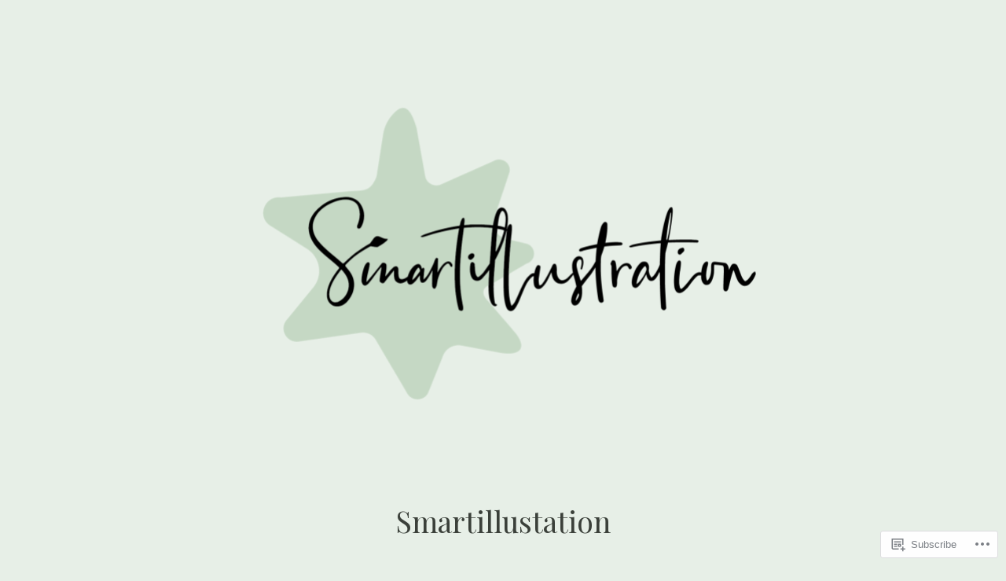

--- FILE ---
content_type: text/html; charset=UTF-8
request_url: https://smartillustration.art/blog/
body_size: 22515
content:
<!doctype html>
<html lang="en">
<head>
	<meta charset="UTF-8" />
	<meta name="viewport" content="width=device-width, initial-scale=1" />
	<link rel="profile" href="https://gmpg.org/xfn/11" />
	<title>Portfolio &#8211; Smartillustation</title>
<meta name='robots' content='max-image-preview:large' />

<!-- Async WordPress.com Remote Login -->
<script id="wpcom_remote_login_js">
var wpcom_remote_login_extra_auth = '';
function wpcom_remote_login_remove_dom_node_id( element_id ) {
	var dom_node = document.getElementById( element_id );
	if ( dom_node ) { dom_node.parentNode.removeChild( dom_node ); }
}
function wpcom_remote_login_remove_dom_node_classes( class_name ) {
	var dom_nodes = document.querySelectorAll( '.' + class_name );
	for ( var i = 0; i < dom_nodes.length; i++ ) {
		dom_nodes[ i ].parentNode.removeChild( dom_nodes[ i ] );
	}
}
function wpcom_remote_login_final_cleanup() {
	wpcom_remote_login_remove_dom_node_classes( "wpcom_remote_login_msg" );
	wpcom_remote_login_remove_dom_node_id( "wpcom_remote_login_key" );
	wpcom_remote_login_remove_dom_node_id( "wpcom_remote_login_validate" );
	wpcom_remote_login_remove_dom_node_id( "wpcom_remote_login_js" );
	wpcom_remote_login_remove_dom_node_id( "wpcom_request_access_iframe" );
	wpcom_remote_login_remove_dom_node_id( "wpcom_request_access_styles" );
}

// Watch for messages back from the remote login
window.addEventListener( "message", function( e ) {
	if ( e.origin === "https://r-login.wordpress.com" ) {
		var data = {};
		try {
			data = JSON.parse( e.data );
		} catch( e ) {
			wpcom_remote_login_final_cleanup();
			return;
		}

		if ( data.msg === 'LOGIN' ) {
			// Clean up the login check iframe
			wpcom_remote_login_remove_dom_node_id( "wpcom_remote_login_key" );

			var id_regex = new RegExp( /^[0-9]+$/ );
			var token_regex = new RegExp( /^.*|.*|.*$/ );
			if (
				token_regex.test( data.token )
				&& id_regex.test( data.wpcomid )
			) {
				// We have everything we need to ask for a login
				var script = document.createElement( "script" );
				script.setAttribute( "id", "wpcom_remote_login_validate" );
				script.src = '/remote-login.php?wpcom_remote_login=validate'
					+ '&wpcomid=' + data.wpcomid
					+ '&token=' + encodeURIComponent( data.token )
					+ '&host=' + window.location.protocol
					+ '//' + window.location.hostname
					+ '&postid=7'
					+ '&is_singular=';
				document.body.appendChild( script );
			}

			return;
		}

		// Safari ITP, not logged in, so redirect
		if ( data.msg === 'LOGIN-REDIRECT' ) {
			window.location = 'https://wordpress.com/log-in?redirect_to=' + window.location.href;
			return;
		}

		// Safari ITP, storage access failed, remove the request
		if ( data.msg === 'LOGIN-REMOVE' ) {
			var css_zap = 'html { -webkit-transition: margin-top 1s; transition: margin-top 1s; } /* 9001 */ html { margin-top: 0 !important; } * html body { margin-top: 0 !important; } @media screen and ( max-width: 782px ) { html { margin-top: 0 !important; } * html body { margin-top: 0 !important; } }';
			var style_zap = document.createElement( 'style' );
			style_zap.type = 'text/css';
			style_zap.appendChild( document.createTextNode( css_zap ) );
			document.body.appendChild( style_zap );

			var e = document.getElementById( 'wpcom_request_access_iframe' );
			e.parentNode.removeChild( e );

			document.cookie = 'wordpress_com_login_access=denied; path=/; max-age=31536000';

			return;
		}

		// Safari ITP
		if ( data.msg === 'REQUEST_ACCESS' ) {
			console.log( 'request access: safari' );

			// Check ITP iframe enable/disable knob
			if ( wpcom_remote_login_extra_auth !== 'safari_itp_iframe' ) {
				return;
			}

			// If we are in a "private window" there is no ITP.
			var private_window = false;
			try {
				var opendb = window.openDatabase( null, null, null, null );
			} catch( e ) {
				private_window = true;
			}

			if ( private_window ) {
				console.log( 'private window' );
				return;
			}

			var iframe = document.createElement( 'iframe' );
			iframe.id = 'wpcom_request_access_iframe';
			iframe.setAttribute( 'scrolling', 'no' );
			iframe.setAttribute( 'sandbox', 'allow-storage-access-by-user-activation allow-scripts allow-same-origin allow-top-navigation-by-user-activation' );
			iframe.src = 'https://r-login.wordpress.com/remote-login.php?wpcom_remote_login=request_access&origin=' + encodeURIComponent( data.origin ) + '&wpcomid=' + encodeURIComponent( data.wpcomid );

			var css = 'html { -webkit-transition: margin-top 1s; transition: margin-top 1s; } /* 9001 */ html { margin-top: 46px !important; } * html body { margin-top: 46px !important; } @media screen and ( max-width: 660px ) { html { margin-top: 71px !important; } * html body { margin-top: 71px !important; } #wpcom_request_access_iframe { display: block; height: 71px !important; } } #wpcom_request_access_iframe { border: 0px; height: 46px; position: fixed; top: 0; left: 0; width: 100%; min-width: 100%; z-index: 99999; background: #23282d; } ';

			var style = document.createElement( 'style' );
			style.type = 'text/css';
			style.id = 'wpcom_request_access_styles';
			style.appendChild( document.createTextNode( css ) );
			document.body.appendChild( style );

			document.body.appendChild( iframe );
		}

		if ( data.msg === 'DONE' ) {
			wpcom_remote_login_final_cleanup();
		}
	}
}, false );

// Inject the remote login iframe after the page has had a chance to load
// more critical resources
window.addEventListener( "DOMContentLoaded", function( e ) {
	var iframe = document.createElement( "iframe" );
	iframe.style.display = "none";
	iframe.setAttribute( "scrolling", "no" );
	iframe.setAttribute( "id", "wpcom_remote_login_key" );
	iframe.src = "https://r-login.wordpress.com/remote-login.php"
		+ "?wpcom_remote_login=key"
		+ "&origin=aHR0cHM6Ly9zbWFydGlsbHVzdHJhdGlvbi5hcnQ%3D"
		+ "&wpcomid=196933087"
		+ "&time=" + Math.floor( Date.now() / 1000 );
	document.body.appendChild( iframe );
}, false );
</script>
<link rel='dns-prefetch' href='//s0.wp.com' />
<link rel='dns-prefetch' href='//wordpress.com' />
<link rel='dns-prefetch' href='//fonts-api.wp.com' />
<link rel="alternate" type="application/rss+xml" title="Smartillustation &raquo; Feed" href="https://smartillustration.art/feed/" />
<link rel="alternate" type="application/rss+xml" title="Smartillustation &raquo; Comments Feed" href="https://smartillustration.art/comments/feed/" />
	<script type="text/javascript">
		/* <![CDATA[ */
		function addLoadEvent(func) {
			var oldonload = window.onload;
			if (typeof window.onload != 'function') {
				window.onload = func;
			} else {
				window.onload = function () {
					oldonload();
					func();
				}
			}
		}
		/* ]]> */
	</script>
	<style id='wp-emoji-styles-inline-css'>

	img.wp-smiley, img.emoji {
		display: inline !important;
		border: none !important;
		box-shadow: none !important;
		height: 1em !important;
		width: 1em !important;
		margin: 0 0.07em !important;
		vertical-align: -0.1em !important;
		background: none !important;
		padding: 0 !important;
	}
/*# sourceURL=wp-emoji-styles-inline-css */
</style>
<link crossorigin='anonymous' rel='stylesheet' id='all-css-2-1' href='/wp-content/plugins/gutenberg-core/v22.2.0/build/styles/block-library/style.css?m=1764855221i&cssminify=yes' type='text/css' media='all' />
<style id='wp-block-library-inline-css'>
.has-text-align-justify {
	text-align:justify;
}
.has-text-align-justify{text-align:justify;}

/*# sourceURL=wp-block-library-inline-css */
</style><style id='wp-block-columns-inline-css'>
.wp-block-columns{box-sizing:border-box;display:flex;flex-wrap:wrap!important}@media (min-width:782px){.wp-block-columns{flex-wrap:nowrap!important}}.wp-block-columns{align-items:normal!important}.wp-block-columns.are-vertically-aligned-top{align-items:flex-start}.wp-block-columns.are-vertically-aligned-center{align-items:center}.wp-block-columns.are-vertically-aligned-bottom{align-items:flex-end}@media (max-width:781px){.wp-block-columns:not(.is-not-stacked-on-mobile)>.wp-block-column{flex-basis:100%!important}}@media (min-width:782px){.wp-block-columns:not(.is-not-stacked-on-mobile)>.wp-block-column{flex-basis:0;flex-grow:1}.wp-block-columns:not(.is-not-stacked-on-mobile)>.wp-block-column[style*=flex-basis]{flex-grow:0}}.wp-block-columns.is-not-stacked-on-mobile{flex-wrap:nowrap!important}.wp-block-columns.is-not-stacked-on-mobile>.wp-block-column{flex-basis:0;flex-grow:1}.wp-block-columns.is-not-stacked-on-mobile>.wp-block-column[style*=flex-basis]{flex-grow:0}:where(.wp-block-columns){margin-bottom:1.75em}:where(.wp-block-columns.has-background){padding:1.25em 2.375em}.wp-block-column{flex-grow:1;min-width:0;overflow-wrap:break-word;word-break:break-word}.wp-block-column.is-vertically-aligned-top{align-self:flex-start}.wp-block-column.is-vertically-aligned-center{align-self:center}.wp-block-column.is-vertically-aligned-bottom{align-self:flex-end}.wp-block-column.is-vertically-aligned-stretch{align-self:stretch}.wp-block-column.is-vertically-aligned-bottom,.wp-block-column.is-vertically-aligned-center,.wp-block-column.is-vertically-aligned-top{width:100%}
/*# sourceURL=/wp-content/plugins/gutenberg-core/v22.2.0/build/styles/block-library/columns/style.css */
</style>
<style id='wp-block-paragraph-inline-css'>
.is-small-text{font-size:.875em}.is-regular-text{font-size:1em}.is-large-text{font-size:2.25em}.is-larger-text{font-size:3em}.has-drop-cap:not(:focus):first-letter{float:left;font-size:8.4em;font-style:normal;font-weight:100;line-height:.68;margin:.05em .1em 0 0;text-transform:uppercase}body.rtl .has-drop-cap:not(:focus):first-letter{float:none;margin-left:.1em}p.has-drop-cap.has-background{overflow:hidden}:root :where(p.has-background){padding:1.25em 2.375em}:where(p.has-text-color:not(.has-link-color)) a{color:inherit}p.has-text-align-left[style*="writing-mode:vertical-lr"],p.has-text-align-right[style*="writing-mode:vertical-rl"]{rotate:180deg}
/*# sourceURL=/wp-content/plugins/gutenberg-core/v22.2.0/build/styles/block-library/paragraph/style.css */
</style>
<style id='wp-block-social-links-inline-css'>
.wp-block-social-links{background:none;box-sizing:border-box;margin-left:0;padding-left:0;padding-right:0;text-indent:0}.wp-block-social-links .wp-social-link a,.wp-block-social-links .wp-social-link a:hover{border-bottom:0;box-shadow:none;text-decoration:none}.wp-block-social-links .wp-social-link svg{height:1em;width:1em}.wp-block-social-links .wp-social-link span:not(.screen-reader-text){font-size:.65em;margin-left:.5em;margin-right:.5em}.wp-block-social-links.has-small-icon-size{font-size:16px}.wp-block-social-links,.wp-block-social-links.has-normal-icon-size{font-size:24px}.wp-block-social-links.has-large-icon-size{font-size:36px}.wp-block-social-links.has-huge-icon-size{font-size:48px}.wp-block-social-links.aligncenter{display:flex;justify-content:center}.wp-block-social-links.alignright{justify-content:flex-end}.wp-block-social-link{border-radius:9999px;display:block}@media not (prefers-reduced-motion){.wp-block-social-link{transition:transform .1s ease}}.wp-block-social-link{height:auto}.wp-block-social-link a{align-items:center;display:flex;line-height:0}.wp-block-social-link:hover{transform:scale(1.1)}.wp-block-social-links .wp-block-social-link.wp-social-link{display:inline-block;margin:0;padding:0}.wp-block-social-links .wp-block-social-link.wp-social-link .wp-block-social-link-anchor,.wp-block-social-links .wp-block-social-link.wp-social-link .wp-block-social-link-anchor svg,.wp-block-social-links .wp-block-social-link.wp-social-link .wp-block-social-link-anchor:active,.wp-block-social-links .wp-block-social-link.wp-social-link .wp-block-social-link-anchor:hover,.wp-block-social-links .wp-block-social-link.wp-social-link .wp-block-social-link-anchor:visited{fill:currentColor;color:currentColor}:where(.wp-block-social-links:not(.is-style-logos-only)) .wp-social-link{background-color:#f0f0f0;color:#444}:where(.wp-block-social-links:not(.is-style-logos-only)) .wp-social-link-amazon{background-color:#f90;color:#fff}:where(.wp-block-social-links:not(.is-style-logos-only)) .wp-social-link-bandcamp{background-color:#1ea0c3;color:#fff}:where(.wp-block-social-links:not(.is-style-logos-only)) .wp-social-link-behance{background-color:#0757fe;color:#fff}:where(.wp-block-social-links:not(.is-style-logos-only)) .wp-social-link-bluesky{background-color:#0a7aff;color:#fff}:where(.wp-block-social-links:not(.is-style-logos-only)) .wp-social-link-codepen{background-color:#1e1f26;color:#fff}:where(.wp-block-social-links:not(.is-style-logos-only)) .wp-social-link-deviantart{background-color:#02e49b;color:#fff}:where(.wp-block-social-links:not(.is-style-logos-only)) .wp-social-link-discord{background-color:#5865f2;color:#fff}:where(.wp-block-social-links:not(.is-style-logos-only)) .wp-social-link-dribbble{background-color:#e94c89;color:#fff}:where(.wp-block-social-links:not(.is-style-logos-only)) .wp-social-link-dropbox{background-color:#4280ff;color:#fff}:where(.wp-block-social-links:not(.is-style-logos-only)) .wp-social-link-etsy{background-color:#f45800;color:#fff}:where(.wp-block-social-links:not(.is-style-logos-only)) .wp-social-link-facebook{background-color:#0866ff;color:#fff}:where(.wp-block-social-links:not(.is-style-logos-only)) .wp-social-link-fivehundredpx{background-color:#000;color:#fff}:where(.wp-block-social-links:not(.is-style-logos-only)) .wp-social-link-flickr{background-color:#0461dd;color:#fff}:where(.wp-block-social-links:not(.is-style-logos-only)) .wp-social-link-foursquare{background-color:#e65678;color:#fff}:where(.wp-block-social-links:not(.is-style-logos-only)) .wp-social-link-github{background-color:#24292d;color:#fff}:where(.wp-block-social-links:not(.is-style-logos-only)) .wp-social-link-goodreads{background-color:#eceadd;color:#382110}:where(.wp-block-social-links:not(.is-style-logos-only)) .wp-social-link-google{background-color:#ea4434;color:#fff}:where(.wp-block-social-links:not(.is-style-logos-only)) .wp-social-link-gravatar{background-color:#1d4fc4;color:#fff}:where(.wp-block-social-links:not(.is-style-logos-only)) .wp-social-link-instagram{background-color:#f00075;color:#fff}:where(.wp-block-social-links:not(.is-style-logos-only)) .wp-social-link-lastfm{background-color:#e21b24;color:#fff}:where(.wp-block-social-links:not(.is-style-logos-only)) .wp-social-link-linkedin{background-color:#0d66c2;color:#fff}:where(.wp-block-social-links:not(.is-style-logos-only)) .wp-social-link-mastodon{background-color:#3288d4;color:#fff}:where(.wp-block-social-links:not(.is-style-logos-only)) .wp-social-link-medium{background-color:#000;color:#fff}:where(.wp-block-social-links:not(.is-style-logos-only)) .wp-social-link-meetup{background-color:#f6405f;color:#fff}:where(.wp-block-social-links:not(.is-style-logos-only)) .wp-social-link-patreon{background-color:#000;color:#fff}:where(.wp-block-social-links:not(.is-style-logos-only)) .wp-social-link-pinterest{background-color:#e60122;color:#fff}:where(.wp-block-social-links:not(.is-style-logos-only)) .wp-social-link-pocket{background-color:#ef4155;color:#fff}:where(.wp-block-social-links:not(.is-style-logos-only)) .wp-social-link-reddit{background-color:#ff4500;color:#fff}:where(.wp-block-social-links:not(.is-style-logos-only)) .wp-social-link-skype{background-color:#0478d7;color:#fff}:where(.wp-block-social-links:not(.is-style-logos-only)) .wp-social-link-snapchat{stroke:#000;background-color:#fefc00;color:#fff}:where(.wp-block-social-links:not(.is-style-logos-only)) .wp-social-link-soundcloud{background-color:#ff5600;color:#fff}:where(.wp-block-social-links:not(.is-style-logos-only)) .wp-social-link-spotify{background-color:#1bd760;color:#fff}:where(.wp-block-social-links:not(.is-style-logos-only)) .wp-social-link-telegram{background-color:#2aabee;color:#fff}:where(.wp-block-social-links:not(.is-style-logos-only)) .wp-social-link-threads{background-color:#000;color:#fff}:where(.wp-block-social-links:not(.is-style-logos-only)) .wp-social-link-tiktok{background-color:#000;color:#fff}:where(.wp-block-social-links:not(.is-style-logos-only)) .wp-social-link-tumblr{background-color:#011835;color:#fff}:where(.wp-block-social-links:not(.is-style-logos-only)) .wp-social-link-twitch{background-color:#6440a4;color:#fff}:where(.wp-block-social-links:not(.is-style-logos-only)) .wp-social-link-twitter{background-color:#1da1f2;color:#fff}:where(.wp-block-social-links:not(.is-style-logos-only)) .wp-social-link-vimeo{background-color:#1eb7ea;color:#fff}:where(.wp-block-social-links:not(.is-style-logos-only)) .wp-social-link-vk{background-color:#4680c2;color:#fff}:where(.wp-block-social-links:not(.is-style-logos-only)) .wp-social-link-wordpress{background-color:#3499cd;color:#fff}:where(.wp-block-social-links:not(.is-style-logos-only)) .wp-social-link-whatsapp{background-color:#25d366;color:#fff}:where(.wp-block-social-links:not(.is-style-logos-only)) .wp-social-link-x{background-color:#000;color:#fff}:where(.wp-block-social-links:not(.is-style-logos-only)) .wp-social-link-yelp{background-color:#d32422;color:#fff}:where(.wp-block-social-links:not(.is-style-logos-only)) .wp-social-link-youtube{background-color:red;color:#fff}:where(.wp-block-social-links.is-style-logos-only) .wp-social-link{background:none}:where(.wp-block-social-links.is-style-logos-only) .wp-social-link svg{height:1.25em;width:1.25em}:where(.wp-block-social-links.is-style-logos-only) .wp-social-link-amazon{color:#f90}:where(.wp-block-social-links.is-style-logos-only) .wp-social-link-bandcamp{color:#1ea0c3}:where(.wp-block-social-links.is-style-logos-only) .wp-social-link-behance{color:#0757fe}:where(.wp-block-social-links.is-style-logos-only) .wp-social-link-bluesky{color:#0a7aff}:where(.wp-block-social-links.is-style-logos-only) .wp-social-link-codepen{color:#1e1f26}:where(.wp-block-social-links.is-style-logos-only) .wp-social-link-deviantart{color:#02e49b}:where(.wp-block-social-links.is-style-logos-only) .wp-social-link-discord{color:#5865f2}:where(.wp-block-social-links.is-style-logos-only) .wp-social-link-dribbble{color:#e94c89}:where(.wp-block-social-links.is-style-logos-only) .wp-social-link-dropbox{color:#4280ff}:where(.wp-block-social-links.is-style-logos-only) .wp-social-link-etsy{color:#f45800}:where(.wp-block-social-links.is-style-logos-only) .wp-social-link-facebook{color:#0866ff}:where(.wp-block-social-links.is-style-logos-only) .wp-social-link-fivehundredpx{color:#000}:where(.wp-block-social-links.is-style-logos-only) .wp-social-link-flickr{color:#0461dd}:where(.wp-block-social-links.is-style-logos-only) .wp-social-link-foursquare{color:#e65678}:where(.wp-block-social-links.is-style-logos-only) .wp-social-link-github{color:#24292d}:where(.wp-block-social-links.is-style-logos-only) .wp-social-link-goodreads{color:#382110}:where(.wp-block-social-links.is-style-logos-only) .wp-social-link-google{color:#ea4434}:where(.wp-block-social-links.is-style-logos-only) .wp-social-link-gravatar{color:#1d4fc4}:where(.wp-block-social-links.is-style-logos-only) .wp-social-link-instagram{color:#f00075}:where(.wp-block-social-links.is-style-logos-only) .wp-social-link-lastfm{color:#e21b24}:where(.wp-block-social-links.is-style-logos-only) .wp-social-link-linkedin{color:#0d66c2}:where(.wp-block-social-links.is-style-logos-only) .wp-social-link-mastodon{color:#3288d4}:where(.wp-block-social-links.is-style-logos-only) .wp-social-link-medium{color:#000}:where(.wp-block-social-links.is-style-logos-only) .wp-social-link-meetup{color:#f6405f}:where(.wp-block-social-links.is-style-logos-only) .wp-social-link-patreon{color:#000}:where(.wp-block-social-links.is-style-logos-only) .wp-social-link-pinterest{color:#e60122}:where(.wp-block-social-links.is-style-logos-only) .wp-social-link-pocket{color:#ef4155}:where(.wp-block-social-links.is-style-logos-only) .wp-social-link-reddit{color:#ff4500}:where(.wp-block-social-links.is-style-logos-only) .wp-social-link-skype{color:#0478d7}:where(.wp-block-social-links.is-style-logos-only) .wp-social-link-snapchat{stroke:#000;color:#fff}:where(.wp-block-social-links.is-style-logos-only) .wp-social-link-soundcloud{color:#ff5600}:where(.wp-block-social-links.is-style-logos-only) .wp-social-link-spotify{color:#1bd760}:where(.wp-block-social-links.is-style-logos-only) .wp-social-link-telegram{color:#2aabee}:where(.wp-block-social-links.is-style-logos-only) .wp-social-link-threads{color:#000}:where(.wp-block-social-links.is-style-logos-only) .wp-social-link-tiktok{color:#000}:where(.wp-block-social-links.is-style-logos-only) .wp-social-link-tumblr{color:#011835}:where(.wp-block-social-links.is-style-logos-only) .wp-social-link-twitch{color:#6440a4}:where(.wp-block-social-links.is-style-logos-only) .wp-social-link-twitter{color:#1da1f2}:where(.wp-block-social-links.is-style-logos-only) .wp-social-link-vimeo{color:#1eb7ea}:where(.wp-block-social-links.is-style-logos-only) .wp-social-link-vk{color:#4680c2}:where(.wp-block-social-links.is-style-logos-only) .wp-social-link-whatsapp{color:#25d366}:where(.wp-block-social-links.is-style-logos-only) .wp-social-link-wordpress{color:#3499cd}:where(.wp-block-social-links.is-style-logos-only) .wp-social-link-x{color:#000}:where(.wp-block-social-links.is-style-logos-only) .wp-social-link-yelp{color:#d32422}:where(.wp-block-social-links.is-style-logos-only) .wp-social-link-youtube{color:red}.wp-block-social-links.is-style-pill-shape .wp-social-link{width:auto}:root :where(.wp-block-social-links .wp-social-link a){padding:.25em}:root :where(.wp-block-social-links.is-style-logos-only .wp-social-link a){padding:0}:root :where(.wp-block-social-links.is-style-pill-shape .wp-social-link a){padding-left:.6666666667em;padding-right:.6666666667em}.wp-block-social-links:not(.has-icon-color):not(.has-icon-background-color) .wp-social-link-snapchat .wp-block-social-link-label{color:#000}
/*# sourceURL=/wp-content/plugins/gutenberg-core/v22.2.0/build/styles/block-library/social-links/style.css */
</style>
<style id='wp-block-spacer-inline-css'>
.wp-block-spacer{clear:both}
/*# sourceURL=/wp-content/plugins/gutenberg-core/v22.2.0/build/styles/block-library/spacer/style.css */
</style>
<style id='global-styles-inline-css'>
:root{--wp--preset--aspect-ratio--square: 1;--wp--preset--aspect-ratio--4-3: 4/3;--wp--preset--aspect-ratio--3-4: 3/4;--wp--preset--aspect-ratio--3-2: 3/2;--wp--preset--aspect-ratio--2-3: 2/3;--wp--preset--aspect-ratio--16-9: 16/9;--wp--preset--aspect-ratio--9-16: 9/16;--wp--preset--color--black: #000000;--wp--preset--color--cyan-bluish-gray: #abb8c3;--wp--preset--color--white: #ffffff;--wp--preset--color--pale-pink: #f78da7;--wp--preset--color--vivid-red: #cf2e2e;--wp--preset--color--luminous-vivid-orange: #ff6900;--wp--preset--color--luminous-vivid-amber: #fcb900;--wp--preset--color--light-green-cyan: #7bdcb5;--wp--preset--color--vivid-green-cyan: #00d084;--wp--preset--color--pale-cyan-blue: #8ed1fc;--wp--preset--color--vivid-cyan-blue: #0693e3;--wp--preset--color--vivid-purple: #9b51e0;--wp--preset--color--primary: #3b403a;--wp--preset--color--secondary: #c5d8c4;--wp--preset--color--foreground: #3b403a;--wp--preset--color--background: #e7efe7;--wp--preset--color--tertiary: #3b403a;--wp--preset--gradient--vivid-cyan-blue-to-vivid-purple: linear-gradient(135deg,rgb(6,147,227) 0%,rgb(155,81,224) 100%);--wp--preset--gradient--light-green-cyan-to-vivid-green-cyan: linear-gradient(135deg,rgb(122,220,180) 0%,rgb(0,208,130) 100%);--wp--preset--gradient--luminous-vivid-amber-to-luminous-vivid-orange: linear-gradient(135deg,rgb(252,185,0) 0%,rgb(255,105,0) 100%);--wp--preset--gradient--luminous-vivid-orange-to-vivid-red: linear-gradient(135deg,rgb(255,105,0) 0%,rgb(207,46,46) 100%);--wp--preset--gradient--very-light-gray-to-cyan-bluish-gray: linear-gradient(135deg,rgb(238,238,238) 0%,rgb(169,184,195) 100%);--wp--preset--gradient--cool-to-warm-spectrum: linear-gradient(135deg,rgb(74,234,220) 0%,rgb(151,120,209) 20%,rgb(207,42,186) 40%,rgb(238,44,130) 60%,rgb(251,105,98) 80%,rgb(254,248,76) 100%);--wp--preset--gradient--blush-light-purple: linear-gradient(135deg,rgb(255,206,236) 0%,rgb(152,150,240) 100%);--wp--preset--gradient--blush-bordeaux: linear-gradient(135deg,rgb(254,205,165) 0%,rgb(254,45,45) 50%,rgb(107,0,62) 100%);--wp--preset--gradient--luminous-dusk: linear-gradient(135deg,rgb(255,203,112) 0%,rgb(199,81,192) 50%,rgb(65,88,208) 100%);--wp--preset--gradient--pale-ocean: linear-gradient(135deg,rgb(255,245,203) 0%,rgb(182,227,212) 50%,rgb(51,167,181) 100%);--wp--preset--gradient--electric-grass: linear-gradient(135deg,rgb(202,248,128) 0%,rgb(113,206,126) 100%);--wp--preset--gradient--midnight: linear-gradient(135deg,rgb(2,3,129) 0%,rgb(40,116,252) 100%);--wp--preset--font-size--small: 19.5px;--wp--preset--font-size--medium: 20px;--wp--preset--font-size--large: 36.5px;--wp--preset--font-size--x-large: 42px;--wp--preset--font-size--normal: 22px;--wp--preset--font-size--huge: 49.5px;--wp--preset--font-family--albert-sans: 'Albert Sans', sans-serif;--wp--preset--font-family--alegreya: Alegreya, serif;--wp--preset--font-family--arvo: Arvo, serif;--wp--preset--font-family--bodoni-moda: 'Bodoni Moda', serif;--wp--preset--font-family--bricolage-grotesque: 'Bricolage Grotesque', sans-serif;--wp--preset--font-family--cabin: Cabin, sans-serif;--wp--preset--font-family--chivo: Chivo, sans-serif;--wp--preset--font-family--commissioner: Commissioner, sans-serif;--wp--preset--font-family--cormorant: Cormorant, serif;--wp--preset--font-family--courier-prime: 'Courier Prime', monospace;--wp--preset--font-family--crimson-pro: 'Crimson Pro', serif;--wp--preset--font-family--dm-mono: 'DM Mono', monospace;--wp--preset--font-family--dm-sans: 'DM Sans', sans-serif;--wp--preset--font-family--dm-serif-display: 'DM Serif Display', serif;--wp--preset--font-family--domine: Domine, serif;--wp--preset--font-family--eb-garamond: 'EB Garamond', serif;--wp--preset--font-family--epilogue: Epilogue, sans-serif;--wp--preset--font-family--fahkwang: Fahkwang, sans-serif;--wp--preset--font-family--figtree: Figtree, sans-serif;--wp--preset--font-family--fira-sans: 'Fira Sans', sans-serif;--wp--preset--font-family--fjalla-one: 'Fjalla One', sans-serif;--wp--preset--font-family--fraunces: Fraunces, serif;--wp--preset--font-family--gabarito: Gabarito, system-ui;--wp--preset--font-family--ibm-plex-mono: 'IBM Plex Mono', monospace;--wp--preset--font-family--ibm-plex-sans: 'IBM Plex Sans', sans-serif;--wp--preset--font-family--ibarra-real-nova: 'Ibarra Real Nova', serif;--wp--preset--font-family--instrument-serif: 'Instrument Serif', serif;--wp--preset--font-family--inter: Inter, sans-serif;--wp--preset--font-family--josefin-sans: 'Josefin Sans', sans-serif;--wp--preset--font-family--jost: Jost, sans-serif;--wp--preset--font-family--libre-baskerville: 'Libre Baskerville', serif;--wp--preset--font-family--libre-franklin: 'Libre Franklin', sans-serif;--wp--preset--font-family--literata: Literata, serif;--wp--preset--font-family--lora: Lora, serif;--wp--preset--font-family--merriweather: Merriweather, serif;--wp--preset--font-family--montserrat: Montserrat, sans-serif;--wp--preset--font-family--newsreader: Newsreader, serif;--wp--preset--font-family--noto-sans-mono: 'Noto Sans Mono', sans-serif;--wp--preset--font-family--nunito: Nunito, sans-serif;--wp--preset--font-family--open-sans: 'Open Sans', sans-serif;--wp--preset--font-family--overpass: Overpass, sans-serif;--wp--preset--font-family--pt-serif: 'PT Serif', serif;--wp--preset--font-family--petrona: Petrona, serif;--wp--preset--font-family--piazzolla: Piazzolla, serif;--wp--preset--font-family--playfair-display: 'Playfair Display', serif;--wp--preset--font-family--plus-jakarta-sans: 'Plus Jakarta Sans', sans-serif;--wp--preset--font-family--poppins: Poppins, sans-serif;--wp--preset--font-family--raleway: Raleway, sans-serif;--wp--preset--font-family--roboto: Roboto, sans-serif;--wp--preset--font-family--roboto-slab: 'Roboto Slab', serif;--wp--preset--font-family--rubik: Rubik, sans-serif;--wp--preset--font-family--rufina: Rufina, serif;--wp--preset--font-family--sora: Sora, sans-serif;--wp--preset--font-family--source-sans-3: 'Source Sans 3', sans-serif;--wp--preset--font-family--source-serif-4: 'Source Serif 4', serif;--wp--preset--font-family--space-mono: 'Space Mono', monospace;--wp--preset--font-family--syne: Syne, sans-serif;--wp--preset--font-family--texturina: Texturina, serif;--wp--preset--font-family--urbanist: Urbanist, sans-serif;--wp--preset--font-family--work-sans: 'Work Sans', sans-serif;--wp--preset--spacing--20: 0.44rem;--wp--preset--spacing--30: 0.67rem;--wp--preset--spacing--40: 1rem;--wp--preset--spacing--50: 1.5rem;--wp--preset--spacing--60: 2.25rem;--wp--preset--spacing--70: 3.38rem;--wp--preset--spacing--80: 5.06rem;--wp--preset--shadow--natural: 6px 6px 9px rgba(0, 0, 0, 0.2);--wp--preset--shadow--deep: 12px 12px 50px rgba(0, 0, 0, 0.4);--wp--preset--shadow--sharp: 6px 6px 0px rgba(0, 0, 0, 0.2);--wp--preset--shadow--outlined: 6px 6px 0px -3px rgb(255, 255, 255), 6px 6px rgb(0, 0, 0);--wp--preset--shadow--crisp: 6px 6px 0px rgb(0, 0, 0);}:root :where(.is-layout-flow) > :first-child{margin-block-start: 0;}:root :where(.is-layout-flow) > :last-child{margin-block-end: 0;}:root :where(.is-layout-flow) > *{margin-block-start: 24px;margin-block-end: 0;}:root :where(.is-layout-constrained) > :first-child{margin-block-start: 0;}:root :where(.is-layout-constrained) > :last-child{margin-block-end: 0;}:root :where(.is-layout-constrained) > *{margin-block-start: 24px;margin-block-end: 0;}:root :where(.is-layout-flex){gap: 24px;}:root :where(.is-layout-grid){gap: 24px;}body .is-layout-flex{display: flex;}.is-layout-flex{flex-wrap: wrap;align-items: center;}.is-layout-flex > :is(*, div){margin: 0;}body .is-layout-grid{display: grid;}.is-layout-grid > :is(*, div){margin: 0;}.has-black-color{color: var(--wp--preset--color--black) !important;}.has-cyan-bluish-gray-color{color: var(--wp--preset--color--cyan-bluish-gray) !important;}.has-white-color{color: var(--wp--preset--color--white) !important;}.has-pale-pink-color{color: var(--wp--preset--color--pale-pink) !important;}.has-vivid-red-color{color: var(--wp--preset--color--vivid-red) !important;}.has-luminous-vivid-orange-color{color: var(--wp--preset--color--luminous-vivid-orange) !important;}.has-luminous-vivid-amber-color{color: var(--wp--preset--color--luminous-vivid-amber) !important;}.has-light-green-cyan-color{color: var(--wp--preset--color--light-green-cyan) !important;}.has-vivid-green-cyan-color{color: var(--wp--preset--color--vivid-green-cyan) !important;}.has-pale-cyan-blue-color{color: var(--wp--preset--color--pale-cyan-blue) !important;}.has-vivid-cyan-blue-color{color: var(--wp--preset--color--vivid-cyan-blue) !important;}.has-vivid-purple-color{color: var(--wp--preset--color--vivid-purple) !important;}.has-primary-color{color: var(--wp--preset--color--primary) !important;}.has-secondary-color{color: var(--wp--preset--color--secondary) !important;}.has-foreground-color{color: var(--wp--preset--color--foreground) !important;}.has-background-color{color: var(--wp--preset--color--background) !important;}.has-tertiary-color{color: var(--wp--preset--color--tertiary) !important;}.has-black-background-color{background-color: var(--wp--preset--color--black) !important;}.has-cyan-bluish-gray-background-color{background-color: var(--wp--preset--color--cyan-bluish-gray) !important;}.has-white-background-color{background-color: var(--wp--preset--color--white) !important;}.has-pale-pink-background-color{background-color: var(--wp--preset--color--pale-pink) !important;}.has-vivid-red-background-color{background-color: var(--wp--preset--color--vivid-red) !important;}.has-luminous-vivid-orange-background-color{background-color: var(--wp--preset--color--luminous-vivid-orange) !important;}.has-luminous-vivid-amber-background-color{background-color: var(--wp--preset--color--luminous-vivid-amber) !important;}.has-light-green-cyan-background-color{background-color: var(--wp--preset--color--light-green-cyan) !important;}.has-vivid-green-cyan-background-color{background-color: var(--wp--preset--color--vivid-green-cyan) !important;}.has-pale-cyan-blue-background-color{background-color: var(--wp--preset--color--pale-cyan-blue) !important;}.has-vivid-cyan-blue-background-color{background-color: var(--wp--preset--color--vivid-cyan-blue) !important;}.has-vivid-purple-background-color{background-color: var(--wp--preset--color--vivid-purple) !important;}.has-primary-background-color{background-color: var(--wp--preset--color--primary) !important;}.has-secondary-background-color{background-color: var(--wp--preset--color--secondary) !important;}.has-foreground-background-color{background-color: var(--wp--preset--color--foreground) !important;}.has-background-background-color{background-color: var(--wp--preset--color--background) !important;}.has-tertiary-background-color{background-color: var(--wp--preset--color--tertiary) !important;}.has-black-border-color{border-color: var(--wp--preset--color--black) !important;}.has-cyan-bluish-gray-border-color{border-color: var(--wp--preset--color--cyan-bluish-gray) !important;}.has-white-border-color{border-color: var(--wp--preset--color--white) !important;}.has-pale-pink-border-color{border-color: var(--wp--preset--color--pale-pink) !important;}.has-vivid-red-border-color{border-color: var(--wp--preset--color--vivid-red) !important;}.has-luminous-vivid-orange-border-color{border-color: var(--wp--preset--color--luminous-vivid-orange) !important;}.has-luminous-vivid-amber-border-color{border-color: var(--wp--preset--color--luminous-vivid-amber) !important;}.has-light-green-cyan-border-color{border-color: var(--wp--preset--color--light-green-cyan) !important;}.has-vivid-green-cyan-border-color{border-color: var(--wp--preset--color--vivid-green-cyan) !important;}.has-pale-cyan-blue-border-color{border-color: var(--wp--preset--color--pale-cyan-blue) !important;}.has-vivid-cyan-blue-border-color{border-color: var(--wp--preset--color--vivid-cyan-blue) !important;}.has-vivid-purple-border-color{border-color: var(--wp--preset--color--vivid-purple) !important;}.has-primary-border-color{border-color: var(--wp--preset--color--primary) !important;}.has-secondary-border-color{border-color: var(--wp--preset--color--secondary) !important;}.has-foreground-border-color{border-color: var(--wp--preset--color--foreground) !important;}.has-background-border-color{border-color: var(--wp--preset--color--background) !important;}.has-tertiary-border-color{border-color: var(--wp--preset--color--tertiary) !important;}.has-vivid-cyan-blue-to-vivid-purple-gradient-background{background: var(--wp--preset--gradient--vivid-cyan-blue-to-vivid-purple) !important;}.has-light-green-cyan-to-vivid-green-cyan-gradient-background{background: var(--wp--preset--gradient--light-green-cyan-to-vivid-green-cyan) !important;}.has-luminous-vivid-amber-to-luminous-vivid-orange-gradient-background{background: var(--wp--preset--gradient--luminous-vivid-amber-to-luminous-vivid-orange) !important;}.has-luminous-vivid-orange-to-vivid-red-gradient-background{background: var(--wp--preset--gradient--luminous-vivid-orange-to-vivid-red) !important;}.has-very-light-gray-to-cyan-bluish-gray-gradient-background{background: var(--wp--preset--gradient--very-light-gray-to-cyan-bluish-gray) !important;}.has-cool-to-warm-spectrum-gradient-background{background: var(--wp--preset--gradient--cool-to-warm-spectrum) !important;}.has-blush-light-purple-gradient-background{background: var(--wp--preset--gradient--blush-light-purple) !important;}.has-blush-bordeaux-gradient-background{background: var(--wp--preset--gradient--blush-bordeaux) !important;}.has-luminous-dusk-gradient-background{background: var(--wp--preset--gradient--luminous-dusk) !important;}.has-pale-ocean-gradient-background{background: var(--wp--preset--gradient--pale-ocean) !important;}.has-electric-grass-gradient-background{background: var(--wp--preset--gradient--electric-grass) !important;}.has-midnight-gradient-background{background: var(--wp--preset--gradient--midnight) !important;}.has-small-font-size{font-size: var(--wp--preset--font-size--small) !important;}.has-medium-font-size{font-size: var(--wp--preset--font-size--medium) !important;}.has-large-font-size{font-size: var(--wp--preset--font-size--large) !important;}.has-x-large-font-size{font-size: var(--wp--preset--font-size--x-large) !important;}.has-normal-font-size{font-size: var(--wp--preset--font-size--normal) !important;}.has-huge-font-size{font-size: var(--wp--preset--font-size--huge) !important;}.has-albert-sans-font-family{font-family: var(--wp--preset--font-family--albert-sans) !important;}.has-alegreya-font-family{font-family: var(--wp--preset--font-family--alegreya) !important;}.has-arvo-font-family{font-family: var(--wp--preset--font-family--arvo) !important;}.has-bodoni-moda-font-family{font-family: var(--wp--preset--font-family--bodoni-moda) !important;}.has-bricolage-grotesque-font-family{font-family: var(--wp--preset--font-family--bricolage-grotesque) !important;}.has-cabin-font-family{font-family: var(--wp--preset--font-family--cabin) !important;}.has-chivo-font-family{font-family: var(--wp--preset--font-family--chivo) !important;}.has-commissioner-font-family{font-family: var(--wp--preset--font-family--commissioner) !important;}.has-cormorant-font-family{font-family: var(--wp--preset--font-family--cormorant) !important;}.has-courier-prime-font-family{font-family: var(--wp--preset--font-family--courier-prime) !important;}.has-crimson-pro-font-family{font-family: var(--wp--preset--font-family--crimson-pro) !important;}.has-dm-mono-font-family{font-family: var(--wp--preset--font-family--dm-mono) !important;}.has-dm-sans-font-family{font-family: var(--wp--preset--font-family--dm-sans) !important;}.has-dm-serif-display-font-family{font-family: var(--wp--preset--font-family--dm-serif-display) !important;}.has-domine-font-family{font-family: var(--wp--preset--font-family--domine) !important;}.has-eb-garamond-font-family{font-family: var(--wp--preset--font-family--eb-garamond) !important;}.has-epilogue-font-family{font-family: var(--wp--preset--font-family--epilogue) !important;}.has-fahkwang-font-family{font-family: var(--wp--preset--font-family--fahkwang) !important;}.has-figtree-font-family{font-family: var(--wp--preset--font-family--figtree) !important;}.has-fira-sans-font-family{font-family: var(--wp--preset--font-family--fira-sans) !important;}.has-fjalla-one-font-family{font-family: var(--wp--preset--font-family--fjalla-one) !important;}.has-fraunces-font-family{font-family: var(--wp--preset--font-family--fraunces) !important;}.has-gabarito-font-family{font-family: var(--wp--preset--font-family--gabarito) !important;}.has-ibm-plex-mono-font-family{font-family: var(--wp--preset--font-family--ibm-plex-mono) !important;}.has-ibm-plex-sans-font-family{font-family: var(--wp--preset--font-family--ibm-plex-sans) !important;}.has-ibarra-real-nova-font-family{font-family: var(--wp--preset--font-family--ibarra-real-nova) !important;}.has-instrument-serif-font-family{font-family: var(--wp--preset--font-family--instrument-serif) !important;}.has-inter-font-family{font-family: var(--wp--preset--font-family--inter) !important;}.has-josefin-sans-font-family{font-family: var(--wp--preset--font-family--josefin-sans) !important;}.has-jost-font-family{font-family: var(--wp--preset--font-family--jost) !important;}.has-libre-baskerville-font-family{font-family: var(--wp--preset--font-family--libre-baskerville) !important;}.has-libre-franklin-font-family{font-family: var(--wp--preset--font-family--libre-franklin) !important;}.has-literata-font-family{font-family: var(--wp--preset--font-family--literata) !important;}.has-lora-font-family{font-family: var(--wp--preset--font-family--lora) !important;}.has-merriweather-font-family{font-family: var(--wp--preset--font-family--merriweather) !important;}.has-montserrat-font-family{font-family: var(--wp--preset--font-family--montserrat) !important;}.has-newsreader-font-family{font-family: var(--wp--preset--font-family--newsreader) !important;}.has-noto-sans-mono-font-family{font-family: var(--wp--preset--font-family--noto-sans-mono) !important;}.has-nunito-font-family{font-family: var(--wp--preset--font-family--nunito) !important;}.has-open-sans-font-family{font-family: var(--wp--preset--font-family--open-sans) !important;}.has-overpass-font-family{font-family: var(--wp--preset--font-family--overpass) !important;}.has-pt-serif-font-family{font-family: var(--wp--preset--font-family--pt-serif) !important;}.has-petrona-font-family{font-family: var(--wp--preset--font-family--petrona) !important;}.has-piazzolla-font-family{font-family: var(--wp--preset--font-family--piazzolla) !important;}.has-playfair-display-font-family{font-family: var(--wp--preset--font-family--playfair-display) !important;}.has-plus-jakarta-sans-font-family{font-family: var(--wp--preset--font-family--plus-jakarta-sans) !important;}.has-poppins-font-family{font-family: var(--wp--preset--font-family--poppins) !important;}.has-raleway-font-family{font-family: var(--wp--preset--font-family--raleway) !important;}.has-roboto-font-family{font-family: var(--wp--preset--font-family--roboto) !important;}.has-roboto-slab-font-family{font-family: var(--wp--preset--font-family--roboto-slab) !important;}.has-rubik-font-family{font-family: var(--wp--preset--font-family--rubik) !important;}.has-rufina-font-family{font-family: var(--wp--preset--font-family--rufina) !important;}.has-sora-font-family{font-family: var(--wp--preset--font-family--sora) !important;}.has-source-sans-3-font-family{font-family: var(--wp--preset--font-family--source-sans-3) !important;}.has-source-serif-4-font-family{font-family: var(--wp--preset--font-family--source-serif-4) !important;}.has-space-mono-font-family{font-family: var(--wp--preset--font-family--space-mono) !important;}.has-syne-font-family{font-family: var(--wp--preset--font-family--syne) !important;}.has-texturina-font-family{font-family: var(--wp--preset--font-family--texturina) !important;}.has-urbanist-font-family{font-family: var(--wp--preset--font-family--urbanist) !important;}.has-work-sans-font-family{font-family: var(--wp--preset--font-family--work-sans) !important;}
/*# sourceURL=global-styles-inline-css */
</style>
<style id='core-block-supports-inline-css'>
.wp-elements-340657655e37ed022f216fdd9d86c299 a:where(:not(.wp-element-button)){color:var(--wp--preset--color--primary);}.wp-elements-a73ff668b2bb8dffd965cc6cbc581c83 a:where(:not(.wp-element-button)){color:var(--wp--preset--color--primary);}.wp-container-core-social-links-is-layout-1a09bdc8{justify-content:flex-start;}.wp-container-core-columns-is-layout-28f84493{flex-wrap:nowrap;}
/*# sourceURL=core-block-supports-inline-css */
</style>

<style id='classic-theme-styles-inline-css'>
/*! This file is auto-generated */
.wp-block-button__link{color:#fff;background-color:#32373c;border-radius:9999px;box-shadow:none;text-decoration:none;padding:calc(.667em + 2px) calc(1.333em + 2px);font-size:1.125em}.wp-block-file__button{background:#32373c;color:#fff;text-decoration:none}
/*# sourceURL=/wp-includes/css/classic-themes.min.css */
</style>
<link crossorigin='anonymous' rel='stylesheet' id='all-css-4-1' href='/_static/??-eJx9zEEOwkAIBdALiaTWaDfGs7QjUXSYIYVJr18aExfGuCHw4YGLQqrFqThKA83tzsUw1ZkiFx0d40LoxiNlkjjbJ7Md/maLhoFp0pnMIKpwE/BHQPvnQm2vIfOLYrKv5E0ZS3UObZ9mW1zl0h3703noD0P3XAFDZ01X&cssminify=yes' type='text/css' media='all' />
<link crossorigin='anonymous' rel='stylesheet' id='print-css-5-1' href='/wp-content/themes/pub/varia/print.css?m=1738187798i&cssminify=yes' type='text/css' media='print' />
<link crossorigin='anonymous' rel='stylesheet' id='all-css-6-1' href='/_static/??-eJx9i8EKQiEQRX8oGx4ttEX0LT6ZbGJ0RMfk/X1Gm6Joc7kHzoFRTJCsmBX0igkblL5CUxlzNsZ9aG0Hv627r+SBcnipZpQg6StI3RTukXKDiitLnDfCtN7wXxRRDEvwSpI/wFzYU32m53Ra7MEtztqjuz0AWbNOiA==&cssminify=yes' type='text/css' media='all' />
<link rel='stylesheet' id='stow-fonts-css' href='https://fonts-api.wp.com/css?family=Source+Sans+Pro%3A300%2C300italic%2C400%2C400italic%2C600%7CDroid+Serif%3A400%2C400italic%7COswald%3A300%2C400&#038;subset=latin%2Clatin-ext' media='all' />
<link crossorigin='anonymous' rel='stylesheet' id='all-css-8-1' href='/wp-content/themes/pub/stow/style.css?m=1738187798i&cssminify=yes' type='text/css' media='all' />
<style id='jetpack-global-styles-frontend-style-inline-css'>
@import url('https://fonts-api.wp.com/css?family=Fira Sans:thin,extralight,light,regular,medium,semibold,bold,italic,bolditalic,extrabold,black|Playfair Display:thin,extralight,light,regular,medium,semibold,bold,italic,bolditalic,extrabold,black|');:root { --font-headings: Playfair Display; --font-base: Fira Sans; --font-headings-default: -apple-system,BlinkMacSystemFont,"Segoe UI",Roboto,Oxygen-Sans,Ubuntu,Cantarell,"Helvetica Neue",sans-serif; --font-base-default: -apple-system,BlinkMacSystemFont,"Segoe UI",Roboto,Oxygen-Sans,Ubuntu,Cantarell,"Helvetica Neue",sans-serif;}
/*# sourceURL=jetpack-global-styles-frontend-style-inline-css */
</style>
<link crossorigin='anonymous' rel='stylesheet' id='all-css-10-1' href='/wp-content/themes/h4/global.css?m=1420737423i&cssminify=yes' type='text/css' media='all' />
<script type="text/javascript" id="wpcom-actionbar-placeholder-js-extra">
/* <![CDATA[ */
var actionbardata = {"siteID":"196933087","postID":"7","siteURL":"https://smartillustration.art","xhrURL":"https://smartillustration.art/wp-admin/admin-ajax.php","nonce":"74ffdf333c","isLoggedIn":"","statusMessage":"","subsEmailDefault":"instantly","proxyScriptUrl":"https://s0.wp.com/wp-content/js/wpcom-proxy-request.js?m=1513050504i&amp;ver=20211021","shortlink":"https://wp.me/Pdkji7-7","i18n":{"followedText":"New posts from this site will now appear in your \u003Ca href=\"https://wordpress.com/reader\"\u003EReader\u003C/a\u003E","foldBar":"Collapse this bar","unfoldBar":"Expand this bar","shortLinkCopied":"Shortlink copied to clipboard."}};
//# sourceURL=wpcom-actionbar-placeholder-js-extra
/* ]]> */
</script>
<script type="text/javascript" id="jetpack-mu-wpcom-settings-js-before">
/* <![CDATA[ */
var JETPACK_MU_WPCOM_SETTINGS = {"assetsUrl":"https://s0.wp.com/wp-content/mu-plugins/jetpack-mu-wpcom-plugin/sun/jetpack_vendor/automattic/jetpack-mu-wpcom/src/build/"};
//# sourceURL=jetpack-mu-wpcom-settings-js-before
/* ]]> */
</script>
<script crossorigin='anonymous' type='text/javascript'  src='/wp-content/js/rlt-proxy.js?m=1720530689i'></script>
<script type="text/javascript" id="rlt-proxy-js-after">
/* <![CDATA[ */
	rltInitialize( {"token":null,"iframeOrigins":["https:\/\/widgets.wp.com"]} );
//# sourceURL=rlt-proxy-js-after
/* ]]> */
</script>
<link rel="EditURI" type="application/rsd+xml" title="RSD" href="https://smartillustration.wordpress.com/xmlrpc.php?rsd" />
<meta name="generator" content="WordPress.com" />
<link rel="canonical" href="https://smartillustration.art/blog/" />
<link rel='shortlink' href='https://wp.me/Pdkji7-7' />
<link rel="alternate" type="application/json+oembed" href="https://public-api.wordpress.com/oembed/?format=json&amp;url=https%3A%2F%2Fsmartillustration.art%2Fblog%2F&amp;for=wpcom-auto-discovery" /><link rel="alternate" type="application/xml+oembed" href="https://public-api.wordpress.com/oembed/?format=xml&amp;url=https%3A%2F%2Fsmartillustration.art%2Fblog%2F&amp;for=wpcom-auto-discovery" />
<!-- Jetpack Open Graph Tags -->
<meta property="og:type" content="article" />
<meta property="og:title" content="Portfolio" />
<meta property="og:url" content="https://smartillustration.art/blog/" />
<meta property="og:description" content="Visit the post for more." />
<meta property="article:published_time" content="2021-08-25T14:23:38+00:00" />
<meta property="article:modified_time" content="2023-10-23T20:10:22+00:00" />
<meta property="og:site_name" content="Smartillustation" />
<meta property="og:image" content="https://smartillustration.art/wp-content/uploads/2023/10/cropped-icona-2.png?w=200" />
<meta property="og:image:width" content="200" />
<meta property="og:image:height" content="200" />
<meta property="og:image:alt" content="" />
<meta property="og:locale" content="en_US" />
<meta property="article:publisher" content="https://www.facebook.com/WordPresscom" />
<meta name="twitter:text:title" content="Portfolio" />
<meta name="twitter:image" content="https://smartillustration.art/wp-content/uploads/2023/10/cropped-icona-2.png?w=240" />
<meta name="twitter:card" content="summary" />
<meta name="twitter:description" content="Visit the post for more." />

<!-- End Jetpack Open Graph Tags -->
<link rel="search" type="application/opensearchdescription+xml" href="https://smartillustration.art/osd.xml" title="Smartillustation" />
<link rel="search" type="application/opensearchdescription+xml" href="https://s1.wp.com/opensearch.xml" title="WordPress.com" />
<style type="text/css" id="custom-colors-css">
	:root,
	#editor .editor-styles-wrapper {
					--wp--preset--color--background: #e7efe7;
			--wp--preset--color--background-low-contrast: hsl( 120,3.347280334728%,83.725490196078%);
			--wp--preset--color--background-high-contrast: hsl( 120,3.347280334728%,103.72549019608%);
						--wp--preset--color--foreground: #3b403a;
			--wp--preset--color--foreground-low-contrast: hsl( 110,9.375%,35.098039215686%);
			--wp--preset--color--foreground-high-contrast: hsl( 110,9.375%,15.098039215686%);
						--wp--preset--color--primary: #3b403a;
			--wp--preset--color--primary-hover: hsl( 110,9.375%,35.098039215686%);
			--wp--preset--color--primary-dark: hsl( 110,9.375%,15.098039215686%);
						--wp--preset--color--secondary: #c5d8c4;
			--wp--preset--color--secondary-hover: hsl( 117,9.2592592592593%,94.705882352941%);
						--wp--preset--color--border: #3b403a;
			--wp--preset--color--border-low-contrast: hsl( 110,9.375%,35.098039215686%);
			--wp--preset--color--border-high-contrast: hsl( 110,9.375%,15.098039215686%);
			}

	.wp--preset--color--background { background-color: #e7efe7;}
.wp--preset--color--foreground { color: #3b403a;}
.wp--preset--color--primary { color: #3b403a;}
.wp--preset--color--secondary { color: #c5d8c4;}
.wp--preset--color--tertiary { color: #3b403a;}
</style>
<link rel="icon" href="https://smartillustration.art/wp-content/uploads/2023/10/cropped-icona-2.png?w=32" sizes="32x32" />
<link rel="icon" href="https://smartillustration.art/wp-content/uploads/2023/10/cropped-icona-2.png?w=192" sizes="192x192" />
<link rel="apple-touch-icon" href="https://smartillustration.art/wp-content/uploads/2023/10/cropped-icona-2.png?w=180" />
<meta name="msapplication-TileImage" content="https://smartillustration.art/wp-content/uploads/2023/10/cropped-icona-2.png?w=270" />
<link crossorigin='anonymous' rel='stylesheet' id='all-css-0-3' href='/wp-content/mu-plugins/jetpack-mu-wpcom-plugin/sun/jetpack_vendor/automattic/jetpack-mu-wpcom/src/build/newspack-blocks-blog-posts-view/newspack-blocks-blog-posts-view.css?m=1750972340i&cssminify=yes' type='text/css' media='all' />
</head>

<body class="wp-singular page-template-default page page-id-7 wp-custom-logo wp-embed-responsive wp-theme-pubvaria wp-child-theme-pubstow customizer-styles-applied singular image-filters-enabled jetpack-reblog-enabled custom-colors">


<div id="page" class="site">
	<a class="skip-link screen-reader-text" href="#content">Skip to content</a>

	<header id="masthead" class="site-header">
	<div class="site-branding">

			<div class="site-logo"><a href="https://smartillustration.art/" class="custom-logo-link" rel="home"><img width="750" height="583" src="https://smartillustration.art/wp-content/uploads/2023/10/cropped-smartillustration_tavola-disegno-1.png" class="custom-logo" alt="Smartillustation" decoding="async" srcset="https://smartillustration.art/wp-content/uploads/2023/10/cropped-smartillustration_tavola-disegno-1.png?w=750&amp;h=583 750w, https://smartillustration.art/wp-content/uploads/2023/10/cropped-smartillustration_tavola-disegno-1.png?w=1500&amp;h=1167 1500w, https://smartillustration.art/wp-content/uploads/2023/10/cropped-smartillustration_tavola-disegno-1.png?w=150&amp;h=117 150w, https://smartillustration.art/wp-content/uploads/2023/10/cropped-smartillustration_tavola-disegno-1.png?w=300&amp;h=233 300w, https://smartillustration.art/wp-content/uploads/2023/10/cropped-smartillustration_tavola-disegno-1.png?w=768&amp;h=597 768w, https://smartillustration.art/wp-content/uploads/2023/10/cropped-smartillustration_tavola-disegno-1.png?w=1024&amp;h=797 1024w, https://smartillustration.art/wp-content/uploads/2023/10/cropped-smartillustration_tavola-disegno-1.png?w=1440&amp;h=1120 1440w" sizes="(max-width: 750px) 100vw, 750px" data-attachment-id="764" data-permalink="https://smartillustration.art/smartillustration_tavola-disegno-1-2/" data-orig-file="https://smartillustration.art/wp-content/uploads/2023/10/cropped-smartillustration_tavola-disegno-1.png" data-orig-size="1698,1321" data-comments-opened="1" data-image-meta="{&quot;aperture&quot;:&quot;0&quot;,&quot;credit&quot;:&quot;&quot;,&quot;camera&quot;:&quot;&quot;,&quot;caption&quot;:&quot;&quot;,&quot;created_timestamp&quot;:&quot;0&quot;,&quot;copyright&quot;:&quot;&quot;,&quot;focal_length&quot;:&quot;0&quot;,&quot;iso&quot;:&quot;0&quot;,&quot;shutter_speed&quot;:&quot;0&quot;,&quot;title&quot;:&quot;&quot;,&quot;orientation&quot;:&quot;0&quot;}" data-image-title="Smartillustration_Tavola disegno 1" data-image-description="&lt;p&gt;https://smartillustration.files.wordpress.com/2023/10/cropped-smartillustration_tavola-disegno-1.png&lt;/p&gt;
" data-image-caption="" data-medium-file="https://smartillustration.art/wp-content/uploads/2023/10/cropped-smartillustration_tavola-disegno-1.png?w=300" data-large-file="https://smartillustration.art/wp-content/uploads/2023/10/cropped-smartillustration_tavola-disegno-1.png?w=750" /></a></div>
								<p class="site-title"><a href="https://smartillustration.art/" rel="home">Smartillustation</a></p>
			
	</div><!-- .site-branding -->
		<nav id="site-navigation" class="main-navigation" aria-label="Main Navigation">

		<input type="checkbox" role="button" aria-haspopup="true" id="toggle" class="hide-visually">
		<label for="toggle" id="toggle-menu" class="button">
			Menu			<span class="dropdown-icon open">+</span>
			<span class="dropdown-icon close">&times;</span>
			<span class="hide-visually expanded-text">expanded</span>
			<span class="hide-visually collapsed-text">collapsed</span>
		</label>

		<div class="menu-primary-container"><ul id="menu-primary-1" class="main-menu" aria-label="submenu"><li class="menu-item menu-item-type-post_type menu-item-object-page menu-item-home menu-item-20"><a href="https://smartillustration.art/">Home</a></li>
<li class="menu-item menu-item-type-post_type menu-item-object-page current-menu-item page_item page-item-7 current_page_item menu-item-21"><a href="https://smartillustration.art/blog/" aria-current="page">Portfolio</a></li>
<li class="menu-item menu-item-type-post_type menu-item-object-page menu-item-22"><a href="https://smartillustration.art/about/">About me</a></li>
<li class="menu-item menu-item-type-post_type menu-item-object-page menu-item-23"><a href="https://smartillustration.art/contact/">Contact me!</a></li>
</ul></div>	</nav><!-- #site-navigation -->
	</header><!-- #masthead -->

	<div id="content" class="site-content">

	<section id="primary" class="content-area">
		<main id="main" class="site-main">

			
<article id="post-7" class="post-7 page type-page status-publish hentry entry">

	<header class="entry-header responsive-max-width">
		
<h1 class="entry-title">Portfolio</h1>
	</header>

	
	<div class="entry-content">
		
<div style="height:64px" aria-hidden="true" class="wp-block-spacer desktop-only"></div>


	<div
		class="wp-block-newspack-blocks-homepage-articles  wpnbha is-grid columns-3 colgap-3 show-image image-aligntop ts-4 is-3 is-landscape  has-text-align-left"
		style=""
		>
					<style id="newspack-blocks-inline-css" type="text/css">		.wp-block-newspack-blocks-homepage-articles article .entry-title {
			font-size: 1.2em;
		}
		.wp-block-newspack-blocks-homepage-articles .entry-meta {
			display: flex;
			flex-wrap: wrap;
			align-items: center;
			margin-top: 0.5em;
		}
		.wp-block-newspack-blocks-homepage-articles article .entry-meta {
			font-size: 0.8em;
		}
		.wp-block-newspack-blocks-homepage-articles article .avatar {
			height: 25px;
			width: 25px;
		}
		.wp-block-newspack-blocks-homepage-articles .post-thumbnail{
			margin: 0;
			margin-bottom: 0.25em;
		}
		.wp-block-newspack-blocks-homepage-articles .post-thumbnail img {
			height: auto;
			width: 100%;
		}
		.wp-block-newspack-blocks-homepage-articles .post-thumbnail figcaption {
			margin-bottom: 0.5em;
		}
		.wp-block-newspack-blocks-homepage-articles p {
			margin: 0.5em 0;
		}

			</style>
				<div data-posts data-current-post-id="7">
						
	<article data-post-id="834"
		class="category-senza-categoria type-post post-has-image"
				>
							<figure class="post-thumbnail">
								<a href="https://smartillustration.art/2023/10/23/thirthy-flirty-thriving/" rel="bookmark" tabindex="-1" aria-hidden="true">
												<img width="800" height="600" src="https://smartillustration.art/wp-content/uploads/2023/10/kneip_30-mug-artboard_companyname-03.png?w=800&amp;h=600&amp;crop=1" class="attachment-newspack-article-block-landscape-medium size-newspack-article-block-landscape-medium wp-post-image" alt="Thirthy, flirty, thriving" decoding="async" data-hero-candidate="1" srcset="https://smartillustration.art/wp-content/uploads/2023/10/kneip_30-mug-artboard_companyname-03.png?w=800&amp;h=600&amp;crop=1 800w, https://smartillustration.art/wp-content/uploads/2023/10/kneip_30-mug-artboard_companyname-03.png?w=150&amp;h=113&amp;crop=1 150w, https://smartillustration.art/wp-content/uploads/2023/10/kneip_30-mug-artboard_companyname-03.png?w=300&amp;h=225&amp;crop=1 300w, https://smartillustration.art/wp-content/uploads/2023/10/kneip_30-mug-artboard_companyname-03.png?w=768&amp;h=576&amp;crop=1 768w" sizes="(max-width: 800px) 100vw, 800px" data-attachment-id="836" data-permalink="https://smartillustration.art/2023/10/23/thirthy-flirty-thriving/kneip_30-mug-artboard_companyname-03/" data-orig-file="https://smartillustration.art/wp-content/uploads/2023/10/kneip_30-mug-artboard_companyname-03.png" data-orig-size="886,886" data-comments-opened="1" data-image-meta="{&quot;aperture&quot;:&quot;0&quot;,&quot;credit&quot;:&quot;&quot;,&quot;camera&quot;:&quot;&quot;,&quot;caption&quot;:&quot;&quot;,&quot;created_timestamp&quot;:&quot;0&quot;,&quot;copyright&quot;:&quot;&quot;,&quot;focal_length&quot;:&quot;0&quot;,&quot;iso&quot;:&quot;0&quot;,&quot;shutter_speed&quot;:&quot;0&quot;,&quot;title&quot;:&quot;&quot;,&quot;orientation&quot;:&quot;0&quot;}" data-image-title="kneip_30-mug-artboard_companyname-03" data-image-description="" data-image-caption="" data-medium-file="https://smartillustration.art/wp-content/uploads/2023/10/kneip_30-mug-artboard_companyname-03.png?w=300" data-large-file="https://smartillustration.art/wp-content/uploads/2023/10/kneip_30-mug-artboard_companyname-03.png?w=750" />												</a>
				
							</figure><!-- .featured-image -->
		
		<div class="entry-wrapper">
			<h2 class="entry-title"><a href="https://smartillustration.art/2023/10/23/thirthy-flirty-thriving/" rel="bookmark">Thirthy, flirty, thriving</a></h2>						<p>I had the pleasure of working on two exciting projects for the company to mark its 30th anniversary. The first project was a T-shirt design for the annual business run, combining running enthusiasm with the celebration. The second project involved creating commemorative mugs for our loyal employees, incorporating the company&#8217;s signature color. Both projects incorporate…</p>
				<div class="entry-meta">
					<a href="https://smartillustration.art/author/martiflo93/"><img alt='martiflo93&#039;s avatar' src='https://2.gravatar.com/avatar/257a074106488aff6c4ac688b61482f5e39c1cbdb62dfaa1cfaa6fe778cfe1c2?s=48&#038;d=identicon&#038;r=G' srcset='https://2.gravatar.com/avatar/257a074106488aff6c4ac688b61482f5e39c1cbdb62dfaa1cfaa6fe778cfe1c2?s=48&#038;d=identicon&#038;r=G 1x, https://2.gravatar.com/avatar/257a074106488aff6c4ac688b61482f5e39c1cbdb62dfaa1cfaa6fe778cfe1c2?s=72&#038;d=identicon&#038;r=G 1.5x, https://2.gravatar.com/avatar/257a074106488aff6c4ac688b61482f5e39c1cbdb62dfaa1cfaa6fe778cfe1c2?s=96&#038;d=identicon&#038;r=G 2x, https://2.gravatar.com/avatar/257a074106488aff6c4ac688b61482f5e39c1cbdb62dfaa1cfaa6fe778cfe1c2?s=144&#038;d=identicon&#038;r=G 3x, https://2.gravatar.com/avatar/257a074106488aff6c4ac688b61482f5e39c1cbdb62dfaa1cfaa6fe778cfe1c2?s=192&#038;d=identicon&#038;r=G 4x' class='avatar avatar-48' height='48' width='48' loading='lazy' decoding='async' /></a>						<span class="byline">
							<span class="author-prefix">by</span> <span class="author vcard"><a class="url fn n" href="https://smartillustration.art/author/martiflo93/">martiflo93</a></span>						</span><!-- .author-name -->
						<time class="entry-date published" datetime="2023-10-23T21:49:00+02:00">23 October 2023</time><time class="updated" datetime="2023-10-23T22:06:36+02:00">23 October 2023</time>				</div><!-- .entry-meta -->
					</div><!-- .entry-wrapper -->
	</article>

		
	<article data-post-id="803"
		class="category-senza-categoria type-post post-has-image"
				>
							<figure class="post-thumbnail">
								<a href="https://smartillustration.art/2023/10/23/pride-all-over-the-office/" rel="bookmark" tabindex="-1" aria-hidden="true">
												<img width="1200" height="900" src="https://smartillustration.art/wp-content/uploads/2023/10/lanyards_v9_cmyk_vec_banner_v3-3.png?w=1200&amp;h=900&amp;crop=1" class="attachment-newspack-article-block-landscape-large size-newspack-article-block-landscape-large wp-post-image" alt="Pride all over the&nbsp;office" decoding="async" data-hero-candidate="1" srcset="https://smartillustration.art/wp-content/uploads/2023/10/lanyards_v9_cmyk_vec_banner_v3-3.png?w=1200&amp;h=900&amp;crop=1 1200w, https://smartillustration.art/wp-content/uploads/2023/10/lanyards_v9_cmyk_vec_banner_v3-3.png?w=150&amp;h=112&amp;crop=1 150w, https://smartillustration.art/wp-content/uploads/2023/10/lanyards_v9_cmyk_vec_banner_v3-3.png?w=300&amp;h=225&amp;crop=1 300w, https://smartillustration.art/wp-content/uploads/2023/10/lanyards_v9_cmyk_vec_banner_v3-3.png?w=768&amp;h=576&amp;crop=1 768w, https://smartillustration.art/wp-content/uploads/2023/10/lanyards_v9_cmyk_vec_banner_v3-3.png?w=1024&amp;h=768&amp;crop=1 1024w" sizes="(max-width: 1200px) 100vw, 1200px" data-attachment-id="863" data-permalink="https://smartillustration.art/2023/10/23/pride-all-over-the-office/lanyards_v9_cmyk_vec_banner_v3-3/" data-orig-file="https://smartillustration.art/wp-content/uploads/2023/10/lanyards_v9_cmyk_vec_banner_v3-3.png" data-orig-size="2111,1070" data-comments-opened="1" data-image-meta="{&quot;aperture&quot;:&quot;0&quot;,&quot;credit&quot;:&quot;&quot;,&quot;camera&quot;:&quot;&quot;,&quot;caption&quot;:&quot;&quot;,&quot;created_timestamp&quot;:&quot;0&quot;,&quot;copyright&quot;:&quot;&quot;,&quot;focal_length&quot;:&quot;0&quot;,&quot;iso&quot;:&quot;0&quot;,&quot;shutter_speed&quot;:&quot;0&quot;,&quot;title&quot;:&quot;&quot;,&quot;orientation&quot;:&quot;0&quot;}" data-image-title="Lanyards_v9_CMYK_Vec_BANNER_v3" data-image-description="" data-image-caption="" data-medium-file="https://smartillustration.art/wp-content/uploads/2023/10/lanyards_v9_cmyk_vec_banner_v3-3.png?w=300" data-large-file="https://smartillustration.art/wp-content/uploads/2023/10/lanyards_v9_cmyk_vec_banner_v3-3.png?w=750" />												</a>
				
							</figure><!-- .featured-image -->
		
		<div class="entry-wrapper">
			<h2 class="entry-title"><a href="https://smartillustration.art/2023/10/23/pride-all-over-the-office/" rel="bookmark">Pride all over the&nbsp;office</a></h2>						<p>In celebration of Pride Month, I had the opportunity to work on an extraordinary graphic design project that embraced diversity and inclusion within our office. This project involved creating a vibrant banner and custom lanyards for office badges, both designed to celebrate Pride Month in a unique and engaging way.Here are the proposals I made…</p>
				<div class="entry-meta">
					<a href="https://smartillustration.art/author/martiflo93/"><img alt='martiflo93&#039;s avatar' src='https://2.gravatar.com/avatar/257a074106488aff6c4ac688b61482f5e39c1cbdb62dfaa1cfaa6fe778cfe1c2?s=48&#038;d=identicon&#038;r=G' srcset='https://2.gravatar.com/avatar/257a074106488aff6c4ac688b61482f5e39c1cbdb62dfaa1cfaa6fe778cfe1c2?s=48&#038;d=identicon&#038;r=G 1x, https://2.gravatar.com/avatar/257a074106488aff6c4ac688b61482f5e39c1cbdb62dfaa1cfaa6fe778cfe1c2?s=72&#038;d=identicon&#038;r=G 1.5x, https://2.gravatar.com/avatar/257a074106488aff6c4ac688b61482f5e39c1cbdb62dfaa1cfaa6fe778cfe1c2?s=96&#038;d=identicon&#038;r=G 2x, https://2.gravatar.com/avatar/257a074106488aff6c4ac688b61482f5e39c1cbdb62dfaa1cfaa6fe778cfe1c2?s=144&#038;d=identicon&#038;r=G 3x, https://2.gravatar.com/avatar/257a074106488aff6c4ac688b61482f5e39c1cbdb62dfaa1cfaa6fe778cfe1c2?s=192&#038;d=identicon&#038;r=G 4x' class='avatar avatar-48' height='48' width='48' loading='lazy' decoding='async' /></a>						<span class="byline">
							<span class="author-prefix">by</span> <span class="author vcard"><a class="url fn n" href="https://smartillustration.art/author/martiflo93/">martiflo93</a></span>						</span><!-- .author-name -->
						<time class="entry-date published" datetime="2023-10-23T21:13:44+02:00">23 October 2023</time><time class="updated" datetime="2023-10-23T22:09:02+02:00">23 October 2023</time>				</div><!-- .entry-meta -->
					</div><!-- .entry-wrapper -->
	</article>

		
	<article data-post-id="511"
		class="category-senza-categoria type-post post-has-image"
				>
							<figure class="post-thumbnail">
								<a href="https://smartillustration.art/2022/02/18/step-by-step/" rel="bookmark" tabindex="-1" aria-hidden="true">
												<img width="1200" height="900" src="https://smartillustration.art/wp-content/uploads/2022/02/pose-1.jpg?w=1200&amp;h=900&amp;crop=1" class="attachment-newspack-article-block-landscape-large size-newspack-article-block-landscape-large wp-post-image" alt="Step by step" decoding="async" data-hero-candidate="1" srcset="https://smartillustration.art/wp-content/uploads/2022/02/pose-1.jpg?w=1200&amp;h=900&amp;crop=1 1200w, https://smartillustration.art/wp-content/uploads/2022/02/pose-1.jpg?w=2400&amp;h=1800&amp;crop=1 2400w, https://smartillustration.art/wp-content/uploads/2022/02/pose-1.jpg?w=150&amp;h=113&amp;crop=1 150w, https://smartillustration.art/wp-content/uploads/2022/02/pose-1.jpg?w=300&amp;h=225&amp;crop=1 300w, https://smartillustration.art/wp-content/uploads/2022/02/pose-1.jpg?w=768&amp;h=576&amp;crop=1 768w, https://smartillustration.art/wp-content/uploads/2022/02/pose-1.jpg?w=1024&amp;h=768&amp;crop=1 1024w, https://smartillustration.art/wp-content/uploads/2022/02/pose-1.jpg?w=1440&amp;h=1080&amp;crop=1 1440w" sizes="(max-width: 1200px) 100vw, 1200px" data-attachment-id="513" data-permalink="https://smartillustration.art/2022/02/18/step-by-step/pose-1/" data-orig-file="https://smartillustration.art/wp-content/uploads/2022/02/pose-1.jpg" data-orig-size="2480,3508" data-comments-opened="1" data-image-meta="{&quot;aperture&quot;:&quot;0&quot;,&quot;credit&quot;:&quot;&quot;,&quot;camera&quot;:&quot;&quot;,&quot;caption&quot;:&quot;&quot;,&quot;created_timestamp&quot;:&quot;0&quot;,&quot;copyright&quot;:&quot;&quot;,&quot;focal_length&quot;:&quot;0&quot;,&quot;iso&quot;:&quot;0&quot;,&quot;shutter_speed&quot;:&quot;0&quot;,&quot;title&quot;:&quot;&quot;,&quot;orientation&quot;:&quot;1&quot;}" data-image-title="pose 1" data-image-description="" data-image-caption="" data-medium-file="https://smartillustration.art/wp-content/uploads/2022/02/pose-1.jpg?w=212" data-large-file="https://smartillustration.art/wp-content/uploads/2022/02/pose-1.jpg?w=724" />												</a>
				
							</figure><!-- .featured-image -->
		
		<div class="entry-wrapper">
			<h2 class="entry-title"><a href="https://smartillustration.art/2022/02/18/step-by-step/" rel="bookmark">Step by step</a></h2>						<p>The creation of a character in illustration requires a thorough study of certain aspects of drawing. Gesture drawing is a fundamental basis for creating a character in motion, and it is very useful in order to be able to later relate it within an environment. The study of anatomy, equally important, serves to have a…</p>
				<div class="entry-meta">
					<a href="https://smartillustration.art/author/martiflo93/"><img alt='martiflo93&#039;s avatar' src='https://2.gravatar.com/avatar/257a074106488aff6c4ac688b61482f5e39c1cbdb62dfaa1cfaa6fe778cfe1c2?s=48&#038;d=identicon&#038;r=G' srcset='https://2.gravatar.com/avatar/257a074106488aff6c4ac688b61482f5e39c1cbdb62dfaa1cfaa6fe778cfe1c2?s=48&#038;d=identicon&#038;r=G 1x, https://2.gravatar.com/avatar/257a074106488aff6c4ac688b61482f5e39c1cbdb62dfaa1cfaa6fe778cfe1c2?s=72&#038;d=identicon&#038;r=G 1.5x, https://2.gravatar.com/avatar/257a074106488aff6c4ac688b61482f5e39c1cbdb62dfaa1cfaa6fe778cfe1c2?s=96&#038;d=identicon&#038;r=G 2x, https://2.gravatar.com/avatar/257a074106488aff6c4ac688b61482f5e39c1cbdb62dfaa1cfaa6fe778cfe1c2?s=144&#038;d=identicon&#038;r=G 3x, https://2.gravatar.com/avatar/257a074106488aff6c4ac688b61482f5e39c1cbdb62dfaa1cfaa6fe778cfe1c2?s=192&#038;d=identicon&#038;r=G 4x' class='avatar avatar-48' height='48' width='48' loading='lazy' decoding='async' /></a>						<span class="byline">
							<span class="author-prefix">by</span> <span class="author vcard"><a class="url fn n" href="https://smartillustration.art/author/martiflo93/">martiflo93</a></span>						</span><!-- .author-name -->
						<time class="entry-date published updated" datetime="2022-02-18T14:36:05+01:00">18 February 2022</time>				</div><!-- .entry-meta -->
					</div><!-- .entry-wrapper -->
	</article>

		
	<article data-post-id="410"
		class="category-senza-categoria type-post post-has-image"
				>
							<figure class="post-thumbnail">
								<a href="https://smartillustration.art/2021/08/30/wedding/" rel="bookmark" tabindex="-1" aria-hidden="true">
												<img width="600" height="450" src="https://smartillustration.art/wp-content/uploads/2021/08/fuori.png?w=600&amp;h=450&amp;crop=1" class="attachment-newspack-article-block-landscape-intermediate size-newspack-article-block-landscape-intermediate wp-post-image" alt="Wedding" decoding="async" data-hero-candidate="1" srcset="https://smartillustration.art/wp-content/uploads/2021/08/fuori.png?w=600&amp;h=450&amp;crop=1 600w, https://smartillustration.art/wp-content/uploads/2021/08/fuori.png?w=150&amp;h=113&amp;crop=1 150w, https://smartillustration.art/wp-content/uploads/2021/08/fuori.png?w=300&amp;h=225&amp;crop=1 300w, https://smartillustration.art/wp-content/uploads/2021/08/fuori.png 680w" sizes="(max-width: 600px) 100vw, 600px" data-attachment-id="438" data-permalink="https://smartillustration.art/2021/08/30/wedding/fuori/" data-orig-file="https://smartillustration.art/wp-content/uploads/2021/08/fuori.png" data-orig-size="680,510" data-comments-opened="1" data-image-meta="{&quot;aperture&quot;:&quot;0&quot;,&quot;credit&quot;:&quot;&quot;,&quot;camera&quot;:&quot;&quot;,&quot;caption&quot;:&quot;&quot;,&quot;created_timestamp&quot;:&quot;0&quot;,&quot;copyright&quot;:&quot;&quot;,&quot;focal_length&quot;:&quot;0&quot;,&quot;iso&quot;:&quot;0&quot;,&quot;shutter_speed&quot;:&quot;0&quot;,&quot;title&quot;:&quot;&quot;,&quot;orientation&quot;:&quot;0&quot;}" data-image-title="fuori" data-image-description="" data-image-caption="" data-medium-file="https://smartillustration.art/wp-content/uploads/2021/08/fuori.png?w=300" data-large-file="https://smartillustration.art/wp-content/uploads/2021/08/fuori.png?w=680" />												</a>
				
							</figure><!-- .featured-image -->
		
		<div class="entry-wrapper">
			<h2 class="entry-title"><a href="https://smartillustration.art/2021/08/30/wedding/" rel="bookmark">Wedding</a></h2>						<p>Projects made for a wedding: invitation, mass booklet, personalized tags for favors, and sanitizer.</p>
				<div class="entry-meta">
					<a href="https://smartillustration.art/author/martiflo93/"><img alt='martiflo93&#039;s avatar' src='https://2.gravatar.com/avatar/257a074106488aff6c4ac688b61482f5e39c1cbdb62dfaa1cfaa6fe778cfe1c2?s=48&#038;d=identicon&#038;r=G' srcset='https://2.gravatar.com/avatar/257a074106488aff6c4ac688b61482f5e39c1cbdb62dfaa1cfaa6fe778cfe1c2?s=48&#038;d=identicon&#038;r=G 1x, https://2.gravatar.com/avatar/257a074106488aff6c4ac688b61482f5e39c1cbdb62dfaa1cfaa6fe778cfe1c2?s=72&#038;d=identicon&#038;r=G 1.5x, https://2.gravatar.com/avatar/257a074106488aff6c4ac688b61482f5e39c1cbdb62dfaa1cfaa6fe778cfe1c2?s=96&#038;d=identicon&#038;r=G 2x, https://2.gravatar.com/avatar/257a074106488aff6c4ac688b61482f5e39c1cbdb62dfaa1cfaa6fe778cfe1c2?s=144&#038;d=identicon&#038;r=G 3x, https://2.gravatar.com/avatar/257a074106488aff6c4ac688b61482f5e39c1cbdb62dfaa1cfaa6fe778cfe1c2?s=192&#038;d=identicon&#038;r=G 4x' class='avatar avatar-48' height='48' width='48' loading='lazy' decoding='async' /></a>						<span class="byline">
							<span class="author-prefix">by</span> <span class="author vcard"><a class="url fn n" href="https://smartillustration.art/author/martiflo93/">martiflo93</a></span>						</span><!-- .author-name -->
						<time class="entry-date published" datetime="2021-08-30T19:05:54+02:00">30 August 2021</time><time class="updated" datetime="2021-10-16T19:43:38+02:00">16 October 2021</time>				</div><!-- .entry-meta -->
					</div><!-- .entry-wrapper -->
	</article>

		
	<article data-post-id="279"
		class="category-senza-categoria type-post post-has-image"
				>
							<figure class="post-thumbnail">
								<a href="https://smartillustration.art/2021/08/30/art-degree/" rel="bookmark" tabindex="-1" aria-hidden="true">
												<img width="1200" height="900" src="https://smartillustration.art/wp-content/uploads/2021/08/citta-1-2.png?w=1200&amp;h=900&amp;crop=1" class="attachment-newspack-article-block-landscape-large size-newspack-article-block-landscape-large wp-post-image" alt="Art Degree" decoding="async" data-hero-candidate="1" srcset="https://smartillustration.art/wp-content/uploads/2021/08/citta-1-2.png?w=1200&amp;h=900&amp;crop=1 1200w, https://smartillustration.art/wp-content/uploads/2021/08/citta-1-2.png?w=2400&amp;h=1800&amp;crop=1 2400w, https://smartillustration.art/wp-content/uploads/2021/08/citta-1-2.png?w=150&amp;h=113&amp;crop=1 150w, https://smartillustration.art/wp-content/uploads/2021/08/citta-1-2.png?w=300&amp;h=225&amp;crop=1 300w, https://smartillustration.art/wp-content/uploads/2021/08/citta-1-2.png?w=768&amp;h=576&amp;crop=1 768w, https://smartillustration.art/wp-content/uploads/2021/08/citta-1-2.png?w=1024&amp;h=768&amp;crop=1 1024w, https://smartillustration.art/wp-content/uploads/2021/08/citta-1-2.png?w=1440&amp;h=1080&amp;crop=1 1440w" sizes="(max-width: 1200px) 100vw, 1200px" data-attachment-id="401" data-permalink="https://smartillustration.art/2021/08/30/art-degree/citta-1-2/" data-orig-file="https://smartillustration.art/wp-content/uploads/2021/08/citta-1-2.png" data-orig-size="2480,3508" data-comments-opened="1" data-image-meta="{&quot;aperture&quot;:&quot;0&quot;,&quot;credit&quot;:&quot;&quot;,&quot;camera&quot;:&quot;&quot;,&quot;caption&quot;:&quot;&quot;,&quot;created_timestamp&quot;:&quot;0&quot;,&quot;copyright&quot;:&quot;&quot;,&quot;focal_length&quot;:&quot;0&quot;,&quot;iso&quot;:&quot;0&quot;,&quot;shutter_speed&quot;:&quot;0&quot;,&quot;title&quot;:&quot;&quot;,&quot;orientation&quot;:&quot;0&quot;}" data-image-title="citta 1" data-image-description="" data-image-caption="" data-medium-file="https://smartillustration.art/wp-content/uploads/2021/08/citta-1-2.png?w=212" data-large-file="https://smartillustration.art/wp-content/uploads/2021/08/citta-1-2.png?w=724" />												</a>
				
							</figure><!-- .featured-image -->
		
		<div class="entry-wrapper">
			<h2 class="entry-title"><a href="https://smartillustration.art/2021/08/30/art-degree/" rel="bookmark">Art Degree</a></h2>						<p>The basis of this study is the analysis of the animation technique and its historical derivations. In particular, attention is paid to the construction techniques and contexts of production, influenced above all by the audience to whom the works are intended. The interest in animation was a characterizing element of my training course, subsequently influenced…</p>
				<div class="entry-meta">
					<a href="https://smartillustration.art/author/martiflo93/"><img alt='martiflo93&#039;s avatar' src='https://2.gravatar.com/avatar/257a074106488aff6c4ac688b61482f5e39c1cbdb62dfaa1cfaa6fe778cfe1c2?s=48&#038;d=identicon&#038;r=G' srcset='https://2.gravatar.com/avatar/257a074106488aff6c4ac688b61482f5e39c1cbdb62dfaa1cfaa6fe778cfe1c2?s=48&#038;d=identicon&#038;r=G 1x, https://2.gravatar.com/avatar/257a074106488aff6c4ac688b61482f5e39c1cbdb62dfaa1cfaa6fe778cfe1c2?s=72&#038;d=identicon&#038;r=G 1.5x, https://2.gravatar.com/avatar/257a074106488aff6c4ac688b61482f5e39c1cbdb62dfaa1cfaa6fe778cfe1c2?s=96&#038;d=identicon&#038;r=G 2x, https://2.gravatar.com/avatar/257a074106488aff6c4ac688b61482f5e39c1cbdb62dfaa1cfaa6fe778cfe1c2?s=144&#038;d=identicon&#038;r=G 3x, https://2.gravatar.com/avatar/257a074106488aff6c4ac688b61482f5e39c1cbdb62dfaa1cfaa6fe778cfe1c2?s=192&#038;d=identicon&#038;r=G 4x' class='avatar avatar-48' height='48' width='48' loading='lazy' decoding='async' /></a>						<span class="byline">
							<span class="author-prefix">by</span> <span class="author vcard"><a class="url fn n" href="https://smartillustration.art/author/martiflo93/">martiflo93</a></span>						</span><!-- .author-name -->
						<time class="entry-date published updated" datetime="2021-08-30T18:59:51+02:00">30 August 2021</time>				</div><!-- .entry-meta -->
					</div><!-- .entry-wrapper -->
	</article>

		
	<article data-post-id="261"
		class="category-senza-categoria type-post post-has-image"
				>
							<figure class="post-thumbnail">
								<a href="https://smartillustration.art/2021/08/30/covid-19/" rel="bookmark" tabindex="-1" aria-hidden="true">
												<img width="800" height="600" src="https://smartillustration.art/wp-content/uploads/2021/08/bozetti_page-0003.jpg?w=800&amp;h=600&amp;crop=1" class="attachment-newspack-article-block-landscape-medium size-newspack-article-block-landscape-medium wp-post-image" alt="Covid-19" decoding="async" data-hero-candidate="1" srcset="https://smartillustration.art/wp-content/uploads/2021/08/bozetti_page-0003.jpg?w=800&amp;h=600&amp;crop=1 800w, https://smartillustration.art/wp-content/uploads/2021/08/bozetti_page-0003.jpg?w=150&amp;h=113&amp;crop=1 150w, https://smartillustration.art/wp-content/uploads/2021/08/bozetti_page-0003.jpg?w=300&amp;h=225&amp;crop=1 300w, https://smartillustration.art/wp-content/uploads/2021/08/bozetti_page-0003.jpg?w=768&amp;h=576&amp;crop=1 768w, https://smartillustration.art/wp-content/uploads/2021/08/bozetti_page-0003.jpg?w=1024&amp;h=768&amp;crop=1 1024w" sizes="(max-width: 800px) 100vw, 800px" data-attachment-id="277" data-permalink="https://smartillustration.art/2021/08/30/covid-19/bozetti_page-0003/" data-orig-file="https://smartillustration.art/wp-content/uploads/2021/08/bozetti_page-0003.jpg" data-orig-size="1145,1754" data-comments-opened="1" data-image-meta="{&quot;aperture&quot;:&quot;0&quot;,&quot;credit&quot;:&quot;&quot;,&quot;camera&quot;:&quot;&quot;,&quot;caption&quot;:&quot;&quot;,&quot;created_timestamp&quot;:&quot;0&quot;,&quot;copyright&quot;:&quot;&quot;,&quot;focal_length&quot;:&quot;0&quot;,&quot;iso&quot;:&quot;0&quot;,&quot;shutter_speed&quot;:&quot;0&quot;,&quot;title&quot;:&quot;&quot;,&quot;orientation&quot;:&quot;0&quot;}" data-image-title="bozetti_page-0003" data-image-description="" data-image-caption="" data-medium-file="https://smartillustration.art/wp-content/uploads/2021/08/bozetti_page-0003.jpg?w=196" data-large-file="https://smartillustration.art/wp-content/uploads/2021/08/bozetti_page-0003.jpg?w=668" />												</a>
				
							</figure><!-- .featured-image -->
		
		<div class="entry-wrapper">
			<h2 class="entry-title"><a href="https://smartillustration.art/2021/08/30/covid-19/" rel="bookmark">Covid-19</a></h2>						<p>Sunday 8 March. It is 7:30 in the morning and the TV is already on, the TV news talks about the new decree, Italy red zone seems to me to hear … I&#8217;m still a bit sleepy, but I&#8217;m pretty sure that there are two other colors that we talk about when referring to Italy.…</p>
				<div class="entry-meta">
					<a href="https://smartillustration.art/author/martiflo93/"><img alt='martiflo93&#039;s avatar' src='https://2.gravatar.com/avatar/257a074106488aff6c4ac688b61482f5e39c1cbdb62dfaa1cfaa6fe778cfe1c2?s=48&#038;d=identicon&#038;r=G' srcset='https://2.gravatar.com/avatar/257a074106488aff6c4ac688b61482f5e39c1cbdb62dfaa1cfaa6fe778cfe1c2?s=48&#038;d=identicon&#038;r=G 1x, https://2.gravatar.com/avatar/257a074106488aff6c4ac688b61482f5e39c1cbdb62dfaa1cfaa6fe778cfe1c2?s=72&#038;d=identicon&#038;r=G 1.5x, https://2.gravatar.com/avatar/257a074106488aff6c4ac688b61482f5e39c1cbdb62dfaa1cfaa6fe778cfe1c2?s=96&#038;d=identicon&#038;r=G 2x, https://2.gravatar.com/avatar/257a074106488aff6c4ac688b61482f5e39c1cbdb62dfaa1cfaa6fe778cfe1c2?s=144&#038;d=identicon&#038;r=G 3x, https://2.gravatar.com/avatar/257a074106488aff6c4ac688b61482f5e39c1cbdb62dfaa1cfaa6fe778cfe1c2?s=192&#038;d=identicon&#038;r=G 4x' class='avatar avatar-48' height='48' width='48' loading='lazy' decoding='async' /></a>						<span class="byline">
							<span class="author-prefix">by</span> <span class="author vcard"><a class="url fn n" href="https://smartillustration.art/author/martiflo93/">martiflo93</a></span>						</span><!-- .author-name -->
						<time class="entry-date published" datetime="2021-08-30T18:48:04+02:00">30 August 2021</time><time class="updated" datetime="2021-08-30T18:52:14+02:00">30 August 2021</time>				</div><!-- .entry-meta -->
					</div><!-- .entry-wrapper -->
	</article>

		
	<article data-post-id="256"
		class="category-senza-categoria type-post post-has-image"
				>
							<figure class="post-thumbnail">
								<a href="https://smartillustration.art/2021/08/30/summer-camp/" rel="bookmark" tabindex="-1" aria-hidden="true">
												<img width="1200" height="900" src="https://smartillustration.art/wp-content/uploads/2021/08/inked0001_li.jpg?w=1200&amp;h=900&amp;crop=1" class="attachment-newspack-article-block-landscape-large size-newspack-article-block-landscape-large wp-post-image" alt="Summer Camp" decoding="async" data-hero-candidate="1" srcset="https://smartillustration.art/wp-content/uploads/2021/08/inked0001_li.jpg?w=1200&amp;h=900&amp;crop=1 1200w, https://smartillustration.art/wp-content/uploads/2021/08/inked0001_li.jpg?w=2400&amp;h=1800&amp;crop=1 2400w, https://smartillustration.art/wp-content/uploads/2021/08/inked0001_li.jpg?w=150&amp;h=113&amp;crop=1 150w, https://smartillustration.art/wp-content/uploads/2021/08/inked0001_li.jpg?w=300&amp;h=225&amp;crop=1 300w, https://smartillustration.art/wp-content/uploads/2021/08/inked0001_li.jpg?w=768&amp;h=576&amp;crop=1 768w, https://smartillustration.art/wp-content/uploads/2021/08/inked0001_li.jpg?w=1024&amp;h=768&amp;crop=1 1024w, https://smartillustration.art/wp-content/uploads/2021/08/inked0001_li.jpg?w=1440&amp;h=1080&amp;crop=1 1440w" sizes="(max-width: 1200px) 100vw, 1200px" data-attachment-id="465" data-permalink="https://smartillustration.art/2021/08/30/summer-camp/inked0001_li/" data-orig-file="https://smartillustration.art/wp-content/uploads/2021/08/inked0001_li.jpg" data-orig-size="3508,4956" data-comments-opened="1" data-image-meta="{&quot;aperture&quot;:&quot;0&quot;,&quot;credit&quot;:&quot;&quot;,&quot;camera&quot;:&quot;&quot;,&quot;caption&quot;:&quot;&quot;,&quot;created_timestamp&quot;:&quot;1630277909&quot;,&quot;copyright&quot;:&quot;&quot;,&quot;focal_length&quot;:&quot;0&quot;,&quot;iso&quot;:&quot;0&quot;,&quot;shutter_speed&quot;:&quot;0&quot;,&quot;title&quot;:&quot;&quot;,&quot;orientation&quot;:&quot;0&quot;}" data-image-title="Inked0001_LI" data-image-description="" data-image-caption="" data-medium-file="https://smartillustration.art/wp-content/uploads/2021/08/inked0001_li.jpg?w=212" data-large-file="https://smartillustration.art/wp-content/uploads/2021/08/inked0001_li.jpg?w=725" />												</a>
				
							</figure><!-- .featured-image -->
		
		<div class="entry-wrapper">
			<h2 class="entry-title"><a href="https://smartillustration.art/2021/08/30/summer-camp/" rel="bookmark">Summer Camp</a></h2>						<p>Poster created for an association dedicated to organizing activities for children.</p>
				<div class="entry-meta">
					<a href="https://smartillustration.art/author/martiflo93/"><img alt='martiflo93&#039;s avatar' src='https://2.gravatar.com/avatar/257a074106488aff6c4ac688b61482f5e39c1cbdb62dfaa1cfaa6fe778cfe1c2?s=48&#038;d=identicon&#038;r=G' srcset='https://2.gravatar.com/avatar/257a074106488aff6c4ac688b61482f5e39c1cbdb62dfaa1cfaa6fe778cfe1c2?s=48&#038;d=identicon&#038;r=G 1x, https://2.gravatar.com/avatar/257a074106488aff6c4ac688b61482f5e39c1cbdb62dfaa1cfaa6fe778cfe1c2?s=72&#038;d=identicon&#038;r=G 1.5x, https://2.gravatar.com/avatar/257a074106488aff6c4ac688b61482f5e39c1cbdb62dfaa1cfaa6fe778cfe1c2?s=96&#038;d=identicon&#038;r=G 2x, https://2.gravatar.com/avatar/257a074106488aff6c4ac688b61482f5e39c1cbdb62dfaa1cfaa6fe778cfe1c2?s=144&#038;d=identicon&#038;r=G 3x, https://2.gravatar.com/avatar/257a074106488aff6c4ac688b61482f5e39c1cbdb62dfaa1cfaa6fe778cfe1c2?s=192&#038;d=identicon&#038;r=G 4x' class='avatar avatar-48' height='48' width='48' loading='lazy' decoding='async' /></a>						<span class="byline">
							<span class="author-prefix">by</span> <span class="author vcard"><a class="url fn n" href="https://smartillustration.art/author/martiflo93/">martiflo93</a></span>						</span><!-- .author-name -->
						<time class="entry-date published" datetime="2021-08-30T18:34:50+02:00">30 August 2021</time><time class="updated" datetime="2021-08-30T21:08:34+02:00">30 August 2021</time>				</div><!-- .entry-meta -->
					</div><!-- .entry-wrapper -->
	</article>

		
	<article data-post-id="249"
		class="category-senza-categoria type-post post-has-image"
				>
							<figure class="post-thumbnail">
								<a href="https://smartillustration.art/2021/08/30/corporate-illustrations/" rel="bookmark" tabindex="-1" aria-hidden="true">
												<img width="1200" height="900" src="https://smartillustration.art/wp-content/uploads/2021/08/logo-starts-png-1.png?w=1200&amp;h=900&amp;crop=1" class="attachment-newspack-article-block-landscape-large size-newspack-article-block-landscape-large wp-post-image" alt="Corporate Illustrations" decoding="async" data-hero-candidate="1" srcset="https://smartillustration.art/wp-content/uploads/2021/08/logo-starts-png-1.png?w=1200&amp;h=900&amp;crop=1 1200w, https://smartillustration.art/wp-content/uploads/2021/08/logo-starts-png-1.png?w=150&amp;h=113&amp;crop=1 150w, https://smartillustration.art/wp-content/uploads/2021/08/logo-starts-png-1.png?w=300&amp;h=225&amp;crop=1 300w, https://smartillustration.art/wp-content/uploads/2021/08/logo-starts-png-1.png?w=768&amp;h=576&amp;crop=1 768w, https://smartillustration.art/wp-content/uploads/2021/08/logo-starts-png-1.png?w=1024&amp;h=768&amp;crop=1 1024w" sizes="(max-width: 1200px) 100vw, 1200px" data-attachment-id="254" data-permalink="https://smartillustration.art/2021/08/30/corporate-illustrations/logo-starts-png-2/" data-orig-file="https://smartillustration.art/wp-content/uploads/2021/08/logo-starts-png-1.png" data-orig-size="1372,1395" data-comments-opened="1" data-image-meta="{&quot;aperture&quot;:&quot;0&quot;,&quot;credit&quot;:&quot;&quot;,&quot;camera&quot;:&quot;&quot;,&quot;caption&quot;:&quot;&quot;,&quot;created_timestamp&quot;:&quot;0&quot;,&quot;copyright&quot;:&quot;&quot;,&quot;focal_length&quot;:&quot;0&quot;,&quot;iso&quot;:&quot;0&quot;,&quot;shutter_speed&quot;:&quot;0&quot;,&quot;title&quot;:&quot;&quot;,&quot;orientation&quot;:&quot;0&quot;}" data-image-title="Logo starts png" data-image-description="" data-image-caption="" data-medium-file="https://smartillustration.art/wp-content/uploads/2021/08/logo-starts-png-1.png?w=295" data-large-file="https://smartillustration.art/wp-content/uploads/2021/08/logo-starts-png-1.png?w=750" />												</a>
				
							</figure><!-- .featured-image -->
		
		<div class="entry-wrapper">
			<h2 class="entry-title"><a href="https://smartillustration.art/2021/08/30/corporate-illustrations/" rel="bookmark">Corporate Illustrations</a></h2>						<p>Logos created for event and project of University of Luxembourg.</p>
				<div class="entry-meta">
					<a href="https://smartillustration.art/author/martiflo93/"><img alt='martiflo93&#039;s avatar' src='https://2.gravatar.com/avatar/257a074106488aff6c4ac688b61482f5e39c1cbdb62dfaa1cfaa6fe778cfe1c2?s=48&#038;d=identicon&#038;r=G' srcset='https://2.gravatar.com/avatar/257a074106488aff6c4ac688b61482f5e39c1cbdb62dfaa1cfaa6fe778cfe1c2?s=48&#038;d=identicon&#038;r=G 1x, https://2.gravatar.com/avatar/257a074106488aff6c4ac688b61482f5e39c1cbdb62dfaa1cfaa6fe778cfe1c2?s=72&#038;d=identicon&#038;r=G 1.5x, https://2.gravatar.com/avatar/257a074106488aff6c4ac688b61482f5e39c1cbdb62dfaa1cfaa6fe778cfe1c2?s=96&#038;d=identicon&#038;r=G 2x, https://2.gravatar.com/avatar/257a074106488aff6c4ac688b61482f5e39c1cbdb62dfaa1cfaa6fe778cfe1c2?s=144&#038;d=identicon&#038;r=G 3x, https://2.gravatar.com/avatar/257a074106488aff6c4ac688b61482f5e39c1cbdb62dfaa1cfaa6fe778cfe1c2?s=192&#038;d=identicon&#038;r=G 4x' class='avatar avatar-48' height='48' width='48' loading='lazy' decoding='async' /></a>						<span class="byline">
							<span class="author-prefix">by</span> <span class="author vcard"><a class="url fn n" href="https://smartillustration.art/author/martiflo93/">martiflo93</a></span>						</span><!-- .author-name -->
						<time class="entry-date published updated" datetime="2021-08-30T18:32:02+02:00">30 August 2021</time>				</div><!-- .entry-meta -->
					</div><!-- .entry-wrapper -->
	</article>

		
	<article data-post-id="166"
		class="category-senza-categoria type-post post-has-image"
				>
							<figure class="post-thumbnail">
								<a href="https://smartillustration.art/2021/08/30/academic-project-planner/" rel="bookmark" tabindex="-1" aria-hidden="true">
												<img width="400" height="300" src="https://smartillustration.art/wp-content/uploads/2021/08/1-4.jpg?w=400&amp;h=300&amp;crop=1" class="attachment-newspack-article-block-landscape-small size-newspack-article-block-landscape-small wp-post-image" alt="Academic project: Planner" decoding="async" data-hero-candidate="1" srcset="https://smartillustration.art/wp-content/uploads/2021/08/1-4.jpg?w=400&amp;h=300&amp;crop=1 400w, https://smartillustration.art/wp-content/uploads/2021/08/1-4.jpg?w=150&amp;h=113&amp;crop=1 150w, https://smartillustration.art/wp-content/uploads/2021/08/1-4.jpg?w=300&amp;h=225&amp;crop=1 300w" sizes="(max-width: 400px) 100vw, 400px" data-attachment-id="242" data-permalink="https://smartillustration.art/2021/08/30/academic-project-planner/1-4/" data-orig-file="https://smartillustration.art/wp-content/uploads/2021/08/1-4.jpg" data-orig-size="581,827" data-comments-opened="1" data-image-meta="{&quot;aperture&quot;:&quot;0&quot;,&quot;credit&quot;:&quot;&quot;,&quot;camera&quot;:&quot;&quot;,&quot;caption&quot;:&quot;&quot;,&quot;created_timestamp&quot;:&quot;1630276366&quot;,&quot;copyright&quot;:&quot;&quot;,&quot;focal_length&quot;:&quot;0&quot;,&quot;iso&quot;:&quot;0&quot;,&quot;shutter_speed&quot;:&quot;0&quot;,&quot;title&quot;:&quot;&quot;,&quot;orientation&quot;:&quot;1&quot;}" data-image-title="1" data-image-description="" data-image-caption="" data-medium-file="https://smartillustration.art/wp-content/uploads/2021/08/1-4.jpg?w=211" data-large-file="https://smartillustration.art/wp-content/uploads/2021/08/1-4.jpg?w=581" />												</a>
				
							</figure><!-- .featured-image -->
		
		<div class="entry-wrapper">
			<h2 class="entry-title"><a href="https://smartillustration.art/2021/08/30/academic-project-planner/" rel="bookmark">Academic project: Planner</a></h2>						<p>This planner was created for an academic job, based on the reinterpretation of Naples&#8217; folklore. The cover represents the main illustration, from which the details that characterize the various months have been extracted. The illustration shows scenes from the life of the city of Naples, at times perhaps stereotyped, but still distinctive features of one…</p>
				<div class="entry-meta">
					<a href="https://smartillustration.art/author/martiflo93/"><img alt='martiflo93&#039;s avatar' src='https://2.gravatar.com/avatar/257a074106488aff6c4ac688b61482f5e39c1cbdb62dfaa1cfaa6fe778cfe1c2?s=48&#038;d=identicon&#038;r=G' srcset='https://2.gravatar.com/avatar/257a074106488aff6c4ac688b61482f5e39c1cbdb62dfaa1cfaa6fe778cfe1c2?s=48&#038;d=identicon&#038;r=G 1x, https://2.gravatar.com/avatar/257a074106488aff6c4ac688b61482f5e39c1cbdb62dfaa1cfaa6fe778cfe1c2?s=72&#038;d=identicon&#038;r=G 1.5x, https://2.gravatar.com/avatar/257a074106488aff6c4ac688b61482f5e39c1cbdb62dfaa1cfaa6fe778cfe1c2?s=96&#038;d=identicon&#038;r=G 2x, https://2.gravatar.com/avatar/257a074106488aff6c4ac688b61482f5e39c1cbdb62dfaa1cfaa6fe778cfe1c2?s=144&#038;d=identicon&#038;r=G 3x, https://2.gravatar.com/avatar/257a074106488aff6c4ac688b61482f5e39c1cbdb62dfaa1cfaa6fe778cfe1c2?s=192&#038;d=identicon&#038;r=G 4x' class='avatar avatar-48' height='48' width='48' loading='lazy' decoding='async' /></a>						<span class="byline">
							<span class="author-prefix">by</span> <span class="author vcard"><a class="url fn n" href="https://smartillustration.art/author/martiflo93/">martiflo93</a></span>						</span><!-- .author-name -->
						<time class="entry-date published updated" datetime="2021-08-30T18:26:15+02:00">30 August 2021</time>				</div><!-- .entry-meta -->
					</div><!-- .entry-wrapper -->
	</article>

		
	<article data-post-id="99"
		class="category-senza-categoria type-post post-has-image"
				>
							<figure class="post-thumbnail">
								<a href="https://smartillustration.art/2021/08/30/academic-project-fairy-tales/" rel="bookmark" tabindex="-1" aria-hidden="true">
												<img width="400" height="300" src="https://smartillustration.art/wp-content/uploads/2021/08/8-1.jpg?w=400&amp;h=300&amp;crop=1" class="attachment-newspack-article-block-landscape-small size-newspack-article-block-landscape-small wp-post-image" alt="Academic project: Fairy&nbsp;tales" decoding="async" data-hero-candidate="1" srcset="https://smartillustration.art/wp-content/uploads/2021/08/8-1.jpg?w=400&amp;h=300&amp;crop=1 400w, https://smartillustration.art/wp-content/uploads/2021/08/8-1.jpg?w=150&amp;h=112&amp;crop=1 150w, https://smartillustration.art/wp-content/uploads/2021/08/8-1.jpg?w=300&amp;h=225&amp;crop=1 300w" sizes="(max-width: 400px) 100vw, 400px" data-attachment-id="101" data-permalink="https://smartillustration.art/2021/08/30/academic-project-fairy-tales/8-2/" data-orig-file="https://smartillustration.art/wp-content/uploads/2021/08/8-1.jpg" data-orig-size="583,839" data-comments-opened="1" data-image-meta="{&quot;aperture&quot;:&quot;0&quot;,&quot;credit&quot;:&quot;&quot;,&quot;camera&quot;:&quot;&quot;,&quot;caption&quot;:&quot;&quot;,&quot;created_timestamp&quot;:&quot;1630275361&quot;,&quot;copyright&quot;:&quot;&quot;,&quot;focal_length&quot;:&quot;0&quot;,&quot;iso&quot;:&quot;0&quot;,&quot;shutter_speed&quot;:&quot;0&quot;,&quot;title&quot;:&quot;&quot;,&quot;orientation&quot;:&quot;1&quot;}" data-image-title="8" data-image-description="" data-image-caption="" data-medium-file="https://smartillustration.art/wp-content/uploads/2021/08/8-1.jpg?w=208" data-large-file="https://smartillustration.art/wp-content/uploads/2021/08/8-1.jpg?w=583" />												</a>
				
							</figure><!-- .featured-image -->
		
		<div class="entry-wrapper">
			<h2 class="entry-title"><a href="https://smartillustration.art/2021/08/30/academic-project-fairy-tales/" rel="bookmark">Academic project: Fairy&nbsp;tales</a></h2>						<p>Some books cannot be forgotten, because they are now part of the memory of the person, of his past, but in a certain sense also of his own present time. &#8220;I Quindici&#8221; was the web of the seventies, without sharing, without interactions, sure, but they were the information of that time, perhaps the only way…</p>
				<div class="entry-meta">
					<a href="https://smartillustration.art/author/martiflo93/"><img alt='martiflo93&#039;s avatar' src='https://2.gravatar.com/avatar/257a074106488aff6c4ac688b61482f5e39c1cbdb62dfaa1cfaa6fe778cfe1c2?s=48&#038;d=identicon&#038;r=G' srcset='https://2.gravatar.com/avatar/257a074106488aff6c4ac688b61482f5e39c1cbdb62dfaa1cfaa6fe778cfe1c2?s=48&#038;d=identicon&#038;r=G 1x, https://2.gravatar.com/avatar/257a074106488aff6c4ac688b61482f5e39c1cbdb62dfaa1cfaa6fe778cfe1c2?s=72&#038;d=identicon&#038;r=G 1.5x, https://2.gravatar.com/avatar/257a074106488aff6c4ac688b61482f5e39c1cbdb62dfaa1cfaa6fe778cfe1c2?s=96&#038;d=identicon&#038;r=G 2x, https://2.gravatar.com/avatar/257a074106488aff6c4ac688b61482f5e39c1cbdb62dfaa1cfaa6fe778cfe1c2?s=144&#038;d=identicon&#038;r=G 3x, https://2.gravatar.com/avatar/257a074106488aff6c4ac688b61482f5e39c1cbdb62dfaa1cfaa6fe778cfe1c2?s=192&#038;d=identicon&#038;r=G 4x' class='avatar avatar-48' height='48' width='48' loading='lazy' decoding='async' /></a>						<span class="byline">
							<span class="author-prefix">by</span> <span class="author vcard"><a class="url fn n" href="https://smartillustration.art/author/martiflo93/">martiflo93</a></span>						</span><!-- .author-name -->
						<time class="entry-date published updated" datetime="2021-08-30T18:14:17+02:00">30 August 2021</time>				</div><!-- .entry-meta -->
					</div><!-- .entry-wrapper -->
	</article>

		
	<article data-post-id="61"
		class="category-senza-categoria type-post post-has-image"
				>
							<figure class="post-thumbnail">
								<a href="https://smartillustration.art/2021/08/29/academic-project-illustrator-photoshop-indesign/" rel="bookmark" tabindex="-1" aria-hidden="true">
												<img width="1200" height="900" src="https://smartillustration.art/wp-content/uploads/2021/08/1-1.jpg?w=1200&amp;h=900&amp;crop=1" class="attachment-newspack-article-block-landscape-large size-newspack-article-block-landscape-large wp-post-image" alt="Academic project: Illustrator, Photoshop,&nbsp;InDesign" decoding="async" data-hero-candidate="1" srcset="https://smartillustration.art/wp-content/uploads/2021/08/1-1.jpg?w=1200&amp;h=900&amp;crop=1 1200w, https://smartillustration.art/wp-content/uploads/2021/08/1-1.jpg?w=150&amp;h=112&amp;crop=1 150w, https://smartillustration.art/wp-content/uploads/2021/08/1-1.jpg?w=300&amp;h=225&amp;crop=1 300w, https://smartillustration.art/wp-content/uploads/2021/08/1-1.jpg?w=768&amp;h=576&amp;crop=1 768w, https://smartillustration.art/wp-content/uploads/2021/08/1-1.jpg?w=1024&amp;h=768&amp;crop=1 1024w" sizes="(max-width: 1200px) 100vw, 1200px" data-attachment-id="94" data-permalink="https://smartillustration.art/1-1/" data-orig-file="https://smartillustration.art/wp-content/uploads/2021/08/1-1.jpg" data-orig-size="1322,1780" data-comments-opened="1" data-image-meta="{&quot;aperture&quot;:&quot;0&quot;,&quot;credit&quot;:&quot;&quot;,&quot;camera&quot;:&quot;&quot;,&quot;caption&quot;:&quot;&quot;,&quot;created_timestamp&quot;:&quot;1630274858&quot;,&quot;copyright&quot;:&quot;&quot;,&quot;focal_length&quot;:&quot;0&quot;,&quot;iso&quot;:&quot;0&quot;,&quot;shutter_speed&quot;:&quot;0&quot;,&quot;title&quot;:&quot;&quot;,&quot;orientation&quot;:&quot;1&quot;}" data-image-title="1-1" data-image-description="" data-image-caption="" data-medium-file="https://smartillustration.art/wp-content/uploads/2021/08/1-1.jpg?w=223" data-large-file="https://smartillustration.art/wp-content/uploads/2021/08/1-1.jpg?w=750" />												</a>
				
							</figure><!-- .featured-image -->
		
		<div class="entry-wrapper">
			<h2 class="entry-title"><a href="https://smartillustration.art/2021/08/29/academic-project-illustrator-photoshop-indesign/" rel="bookmark">Academic project: Illustrator, Photoshop,&nbsp;InDesign</a></h2>						<p>It rarely happens that you have a pleasant approach, at least in the beginning, with Adobe programs. You have to learn many tools, you have to understand what software to use for certain jobs, and in most cases are learned of the procedures that will then be shot down by others faster, more intuitive and,…</p>
				<div class="entry-meta">
					<a href="https://smartillustration.art/author/martiflo93/"><img alt='martiflo93&#039;s avatar' src='https://2.gravatar.com/avatar/257a074106488aff6c4ac688b61482f5e39c1cbdb62dfaa1cfaa6fe778cfe1c2?s=48&#038;d=identicon&#038;r=G' srcset='https://2.gravatar.com/avatar/257a074106488aff6c4ac688b61482f5e39c1cbdb62dfaa1cfaa6fe778cfe1c2?s=48&#038;d=identicon&#038;r=G 1x, https://2.gravatar.com/avatar/257a074106488aff6c4ac688b61482f5e39c1cbdb62dfaa1cfaa6fe778cfe1c2?s=72&#038;d=identicon&#038;r=G 1.5x, https://2.gravatar.com/avatar/257a074106488aff6c4ac688b61482f5e39c1cbdb62dfaa1cfaa6fe778cfe1c2?s=96&#038;d=identicon&#038;r=G 2x, https://2.gravatar.com/avatar/257a074106488aff6c4ac688b61482f5e39c1cbdb62dfaa1cfaa6fe778cfe1c2?s=144&#038;d=identicon&#038;r=G 3x, https://2.gravatar.com/avatar/257a074106488aff6c4ac688b61482f5e39c1cbdb62dfaa1cfaa6fe778cfe1c2?s=192&#038;d=identicon&#038;r=G 4x' class='avatar avatar-48' height='48' width='48' loading='lazy' decoding='async' /></a>						<span class="byline">
							<span class="author-prefix">by</span> <span class="author vcard"><a class="url fn n" href="https://smartillustration.art/author/martiflo93/">martiflo93</a></span>						</span><!-- .author-name -->
						<time class="entry-date published" datetime="2021-08-29T21:54:16+02:00">29 August 2021</time><time class="updated" datetime="2021-08-30T17:54:38+02:00">30 August 2021</time>				</div><!-- .entry-meta -->
					</div><!-- .entry-wrapper -->
	</article>

				</div>
		
	</div>
		</div><!-- .entry-content -->

	</article><!-- #post-7 -->

		</main><!-- #main -->
	</section><!-- #primary -->


	</div><!-- #content -->

	
	<footer id="colophon" class="site-footer responsive-max-width">
			
	<aside class="widget-area responsive-max-width" role="complementary" aria-label="Footer">
		<section id="block-2" class="widget widget_block">
<ul class="wp-block-social-links is-style-default is-layout-flex wp-block-social-links-is-layout-flex"></ul>
</section><section id="block-3" class="widget widget_block">
<ul class="wp-block-social-links is-horizontal is-content-justification-left is-layout-flex wp-container-core-social-links-is-layout-1a09bdc8 wp-block-social-links-is-layout-flex"></ul>
</section><section id="block-4" class="widget widget_block">
<div class="wp-block-columns is-layout-flex wp-container-core-columns-is-layout-28f84493 wp-block-columns-is-layout-flex">
<div class="wp-block-column is-layout-flow wp-block-column-is-layout-flow">
<ul class="wp-block-social-links has-small-icon-size is-layout-flex wp-block-social-links-is-layout-flex"><li class="wp-social-link wp-social-link-instagram  wp-block-social-link"><a href="https://www.instagram.com/smarti_art93/" class="wp-block-social-link-anchor"><svg width="24" height="24" viewBox="0 0 24 24" version="1.1" xmlns="http://www.w3.org/2000/svg" aria-hidden="true" focusable="false"><path d="M12,4.622c2.403,0,2.688,0.009,3.637,0.052c0.877,0.04,1.354,0.187,1.671,0.31c0.42,0.163,0.72,0.358,1.035,0.673 c0.315,0.315,0.51,0.615,0.673,1.035c0.123,0.317,0.27,0.794,0.31,1.671c0.043,0.949,0.052,1.234,0.052,3.637 s-0.009,2.688-0.052,3.637c-0.04,0.877-0.187,1.354-0.31,1.671c-0.163,0.42-0.358,0.72-0.673,1.035 c-0.315,0.315-0.615,0.51-1.035,0.673c-0.317,0.123-0.794,0.27-1.671,0.31c-0.949,0.043-1.233,0.052-3.637,0.052 s-2.688-0.009-3.637-0.052c-0.877-0.04-1.354-0.187-1.671-0.31c-0.42-0.163-0.72-0.358-1.035-0.673 c-0.315-0.315-0.51-0.615-0.673-1.035c-0.123-0.317-0.27-0.794-0.31-1.671C4.631,14.688,4.622,14.403,4.622,12 s0.009-2.688,0.052-3.637c0.04-0.877,0.187-1.354,0.31-1.671c0.163-0.42,0.358-0.72,0.673-1.035 c0.315-0.315,0.615-0.51,1.035-0.673c0.317-0.123,0.794-0.27,1.671-0.31C9.312,4.631,9.597,4.622,12,4.622 M12,3 C9.556,3,9.249,3.01,8.289,3.054C7.331,3.098,6.677,3.25,6.105,3.472C5.513,3.702,5.011,4.01,4.511,4.511 c-0.5,0.5-0.808,1.002-1.038,1.594C3.25,6.677,3.098,7.331,3.054,8.289C3.01,9.249,3,9.556,3,12c0,2.444,0.01,2.751,0.054,3.711 c0.044,0.958,0.196,1.612,0.418,2.185c0.23,0.592,0.538,1.094,1.038,1.594c0.5,0.5,1.002,0.808,1.594,1.038 c0.572,0.222,1.227,0.375,2.185,0.418C9.249,20.99,9.556,21,12,21s2.751-0.01,3.711-0.054c0.958-0.044,1.612-0.196,2.185-0.418 c0.592-0.23,1.094-0.538,1.594-1.038c0.5-0.5,0.808-1.002,1.038-1.594c0.222-0.572,0.375-1.227,0.418-2.185 C20.99,14.751,21,14.444,21,12s-0.01-2.751-0.054-3.711c-0.044-0.958-0.196-1.612-0.418-2.185c-0.23-0.592-0.538-1.094-1.038-1.594 c-0.5-0.5-1.002-0.808-1.594-1.038c-0.572-0.222-1.227-0.375-2.185-0.418C14.751,3.01,14.444,3,12,3L12,3z M12,7.378 c-2.552,0-4.622,2.069-4.622,4.622S9.448,16.622,12,16.622s4.622-2.069,4.622-4.622S14.552,7.378,12,7.378z M12,15 c-1.657,0-3-1.343-3-3s1.343-3,3-3s3,1.343,3,3S13.657,15,12,15z M16.804,6.116c-0.596,0-1.08,0.484-1.08,1.08 s0.484,1.08,1.08,1.08c0.596,0,1.08-0.484,1.08-1.08S17.401,6.116,16.804,6.116z"></path></svg><span class="wp-block-social-link-label screen-reader-text">Instagram</span></a></li></ul>
</div>



<div class="wp-block-column is-layout-flow wp-block-column-is-layout-flow">
<ul class="wp-block-social-links has-small-icon-size is-layout-flex wp-block-social-links-is-layout-flex"></ul>
</div>
</div>
</section>	</aside><!-- .widget-area -->


	
		<div class="site-info">
		<a class="site-name" href="https://smartillustration.art/" rel="home">Smartillustation</a><span class="comma">,</span>
<a href="https://wordpress.com/?ref=footer_blog" rel="nofollow">Blog at WordPress.com.</a>	</div><!-- .site-info -->
	</footer><!-- #colophon -->

</div><!-- #page -->

<!--  -->
<script type="speculationrules">
{"prefetch":[{"source":"document","where":{"and":[{"href_matches":"/*"},{"not":{"href_matches":["/wp-*.php","/wp-admin/*","/files/*","/wp-content/*","/wp-content/plugins/*","/wp-content/themes/pub/stow/*","/wp-content/themes/pub/varia/*","/*\\?(.+)"]}},{"not":{"selector_matches":"a[rel~=\"nofollow\"]"}},{"not":{"selector_matches":".no-prefetch, .no-prefetch a"}}]},"eagerness":"conservative"}]}
</script>
<script type="text/javascript" src="//0.gravatar.com/js/hovercards/hovercards.min.js?ver=202602924dcd77a86c6f1d3698ec27fc5da92b28585ddad3ee636c0397cf312193b2a1" id="grofiles-cards-js"></script>
<script type="text/javascript" id="wpgroho-js-extra">
/* <![CDATA[ */
var WPGroHo = {"my_hash":""};
//# sourceURL=wpgroho-js-extra
/* ]]> */
</script>
<script crossorigin='anonymous' type='text/javascript'  src='/wp-content/mu-plugins/gravatar-hovercards/wpgroho.js?m=1610363240i'></script>

	<script>
		// Initialize and attach hovercards to all gravatars
		( function() {
			function init() {
				if ( typeof Gravatar === 'undefined' ) {
					return;
				}

				if ( typeof Gravatar.init !== 'function' ) {
					return;
				}

				Gravatar.profile_cb = function ( hash, id ) {
					WPGroHo.syncProfileData( hash, id );
				};

				Gravatar.my_hash = WPGroHo.my_hash;
				Gravatar.init(
					'body',
					'#wp-admin-bar-my-account',
					{
						i18n: {
							'Edit your profile →': 'Edit your profile →',
							'View profile →': 'View profile →',
							'Contact': 'Contact',
							'Send money': 'Send money',
							'Sorry, we are unable to load this Gravatar profile.': 'Sorry, we are unable to load this Gravatar profile.',
							'Gravatar not found.': 'Gravatar not found.',
							'Too Many Requests.': 'Too Many Requests.',
							'Internal Server Error.': 'Internal Server Error.',
							'Is this you?': 'Is this you?',
							'Claim your free profile.': 'Claim your free profile.',
							'Email': 'Email',
							'Home Phone': 'Home Phone',
							'Work Phone': 'Work Phone',
							'Cell Phone': 'Cell Phone',
							'Contact Form': 'Contact Form',
							'Calendar': 'Calendar',
						},
					}
				);
			}

			if ( document.readyState !== 'loading' ) {
				init();
			} else {
				document.addEventListener( 'DOMContentLoaded', init );
			}
		} )();
	</script>

		<div style="display:none">
	<div class="grofile-hash-map-320db848ce2d214f84040e88d00abf29">
	</div>
	</div>
		<div id="actionbar" dir="ltr" style="display: none;"
			class="actnbr-pub-stow actnbr-has-follow actnbr-has-actions">
		<ul>
								<li class="actnbr-btn actnbr-hidden">
								<a class="actnbr-action actnbr-actn-follow " href="">
			<svg class="gridicon" height="20" width="20" xmlns="http://www.w3.org/2000/svg" viewBox="0 0 20 20"><path clip-rule="evenodd" d="m4 4.5h12v6.5h1.5v-6.5-1.5h-1.5-12-1.5v1.5 10.5c0 1.1046.89543 2 2 2h7v-1.5h-7c-.27614 0-.5-.2239-.5-.5zm10.5 2h-9v1.5h9zm-5 3h-4v1.5h4zm3.5 1.5h-1v1h1zm-1-1.5h-1.5v1.5 1 1.5h1.5 1 1.5v-1.5-1-1.5h-1.5zm-2.5 2.5h-4v1.5h4zm6.5 1.25h1.5v2.25h2.25v1.5h-2.25v2.25h-1.5v-2.25h-2.25v-1.5h2.25z"  fill-rule="evenodd"></path></svg>
			<span>Subscribe</span>
		</a>
		<a class="actnbr-action actnbr-actn-following  no-display" href="">
			<svg class="gridicon" height="20" width="20" xmlns="http://www.w3.org/2000/svg" viewBox="0 0 20 20"><path fill-rule="evenodd" clip-rule="evenodd" d="M16 4.5H4V15C4 15.2761 4.22386 15.5 4.5 15.5H11.5V17H4.5C3.39543 17 2.5 16.1046 2.5 15V4.5V3H4H16H17.5V4.5V12.5H16V4.5ZM5.5 6.5H14.5V8H5.5V6.5ZM5.5 9.5H9.5V11H5.5V9.5ZM12 11H13V12H12V11ZM10.5 9.5H12H13H14.5V11V12V13.5H13H12H10.5V12V11V9.5ZM5.5 12H9.5V13.5H5.5V12Z" fill="#008A20"></path><path class="following-icon-tick" d="M13.5 16L15.5 18L19 14.5" stroke="#008A20" stroke-width="1.5"></path></svg>
			<span>Subscribed</span>
		</a>
							<div class="actnbr-popover tip tip-top-left actnbr-notice" id="follow-bubble">
							<div class="tip-arrow"></div>
							<div class="tip-inner actnbr-follow-bubble">
															<ul>
											<li class="actnbr-sitename">
			<a href="https://smartillustration.art">
				<img loading='lazy' alt='' src='https://smartillustration.art/wp-content/uploads/2023/10/cropped-icona-2.png?w=50' srcset='https://smartillustration.art/wp-content/uploads/2023/10/cropped-icona-2.png?w=50 1x, https://smartillustration.art/wp-content/uploads/2023/10/cropped-icona-2.png?w=75 1.5x, https://smartillustration.art/wp-content/uploads/2023/10/cropped-icona-2.png?w=100 2x, https://smartillustration.art/wp-content/uploads/2023/10/cropped-icona-2.png?w=150 3x, https://smartillustration.art/wp-content/uploads/2023/10/cropped-icona-2.png?w=200 4x' class='avatar avatar-50' height='50' width='50' />				Smartillustation			</a>
		</li>
										<div class="actnbr-message no-display"></div>
									<form method="post" action="https://subscribe.wordpress.com" accept-charset="utf-8" style="display: none;">
																				<div>
										<input type="email" name="email" placeholder="Enter your email address" class="actnbr-email-field" aria-label="Enter your email address" />
										</div>
										<input type="hidden" name="action" value="subscribe" />
										<input type="hidden" name="blog_id" value="196933087" />
										<input type="hidden" name="source" value="https://smartillustration.art/blog/" />
										<input type="hidden" name="sub-type" value="actionbar-follow" />
										<input type="hidden" id="_wpnonce" name="_wpnonce" value="b77562e373" />										<div class="actnbr-button-wrap">
											<button type="submit" value="Sign me up">
												Sign me up											</button>
										</div>
									</form>
									<li class="actnbr-login-nudge">
										<div>
											Already have a WordPress.com account? <a href="https://wordpress.com/log-in?redirect_to=https%3A%2F%2Fr-login.wordpress.com%2Fremote-login.php%3Faction%3Dlink%26back%3Dhttps%253A%252F%252Fsmartillustration.art%252Fblog%252F">Log in now.</a>										</div>
									</li>
								</ul>
															</div>
						</div>
					</li>
							<li class="actnbr-ellipsis actnbr-hidden">
				<svg class="gridicon gridicons-ellipsis" height="24" width="24" xmlns="http://www.w3.org/2000/svg" viewBox="0 0 24 24"><g><path d="M7 12c0 1.104-.896 2-2 2s-2-.896-2-2 .896-2 2-2 2 .896 2 2zm12-2c-1.104 0-2 .896-2 2s.896 2 2 2 2-.896 2-2-.896-2-2-2zm-7 0c-1.104 0-2 .896-2 2s.896 2 2 2 2-.896 2-2-.896-2-2-2z"/></g></svg>				<div class="actnbr-popover tip tip-top-left actnbr-more">
					<div class="tip-arrow"></div>
					<div class="tip-inner">
						<ul>
								<li class="actnbr-sitename">
			<a href="https://smartillustration.art">
				<img loading='lazy' alt='' src='https://smartillustration.art/wp-content/uploads/2023/10/cropped-icona-2.png?w=50' srcset='https://smartillustration.art/wp-content/uploads/2023/10/cropped-icona-2.png?w=50 1x, https://smartillustration.art/wp-content/uploads/2023/10/cropped-icona-2.png?w=75 1.5x, https://smartillustration.art/wp-content/uploads/2023/10/cropped-icona-2.png?w=100 2x, https://smartillustration.art/wp-content/uploads/2023/10/cropped-icona-2.png?w=150 3x, https://smartillustration.art/wp-content/uploads/2023/10/cropped-icona-2.png?w=200 4x' class='avatar avatar-50' height='50' width='50' />				Smartillustation			</a>
		</li>
								<li class="actnbr-folded-follow">
										<a class="actnbr-action actnbr-actn-follow " href="">
			<svg class="gridicon" height="20" width="20" xmlns="http://www.w3.org/2000/svg" viewBox="0 0 20 20"><path clip-rule="evenodd" d="m4 4.5h12v6.5h1.5v-6.5-1.5h-1.5-12-1.5v1.5 10.5c0 1.1046.89543 2 2 2h7v-1.5h-7c-.27614 0-.5-.2239-.5-.5zm10.5 2h-9v1.5h9zm-5 3h-4v1.5h4zm3.5 1.5h-1v1h1zm-1-1.5h-1.5v1.5 1 1.5h1.5 1 1.5v-1.5-1-1.5h-1.5zm-2.5 2.5h-4v1.5h4zm6.5 1.25h1.5v2.25h2.25v1.5h-2.25v2.25h-1.5v-2.25h-2.25v-1.5h2.25z"  fill-rule="evenodd"></path></svg>
			<span>Subscribe</span>
		</a>
		<a class="actnbr-action actnbr-actn-following  no-display" href="">
			<svg class="gridicon" height="20" width="20" xmlns="http://www.w3.org/2000/svg" viewBox="0 0 20 20"><path fill-rule="evenodd" clip-rule="evenodd" d="M16 4.5H4V15C4 15.2761 4.22386 15.5 4.5 15.5H11.5V17H4.5C3.39543 17 2.5 16.1046 2.5 15V4.5V3H4H16H17.5V4.5V12.5H16V4.5ZM5.5 6.5H14.5V8H5.5V6.5ZM5.5 9.5H9.5V11H5.5V9.5ZM12 11H13V12H12V11ZM10.5 9.5H12H13H14.5V11V12V13.5H13H12H10.5V12V11V9.5ZM5.5 12H9.5V13.5H5.5V12Z" fill="#008A20"></path><path class="following-icon-tick" d="M13.5 16L15.5 18L19 14.5" stroke="#008A20" stroke-width="1.5"></path></svg>
			<span>Subscribed</span>
		</a>
								</li>
														<li class="actnbr-signup"><a href="https://wordpress.com/start/">Sign up</a></li>
							<li class="actnbr-login"><a href="https://wordpress.com/log-in?redirect_to=https%3A%2F%2Fr-login.wordpress.com%2Fremote-login.php%3Faction%3Dlink%26back%3Dhttps%253A%252F%252Fsmartillustration.art%252Fblog%252F">Log in</a></li>
																<li class="actnbr-shortlink">
										<a href="https://wp.me/Pdkji7-7">
											<span class="actnbr-shortlink__text">Copy shortlink</span>
											<span class="actnbr-shortlink__icon"><svg class="gridicon gridicons-checkmark" height="16" width="16" xmlns="http://www.w3.org/2000/svg" viewBox="0 0 24 24"><g><path d="M9 19.414l-6.707-6.707 1.414-1.414L9 16.586 20.293 5.293l1.414 1.414"/></g></svg></span>
										</a>
									</li>
																<li class="flb-report">
									<a href="https://wordpress.com/abuse/?report_url=https://smartillustration.art/blog/" target="_blank" rel="noopener noreferrer">
										Report this content									</a>
								</li>
															<li class="actnbr-reader">
									<a href="https://wordpress.com/reader/blogs/196933087/posts/7">
										View post in Reader									</a>
								</li>
															<li class="actnbr-subs">
									<a href="https://subscribe.wordpress.com/">Manage subscriptions</a>
								</li>
																<li class="actnbr-fold"><a href="">Collapse this bar</a></li>
														</ul>
					</div>
				</div>
			</li>
		</ul>
	</div>
	
<script>
window.addEventListener( "DOMContentLoaded", function( event ) {
	var link = document.createElement( "link" );
	link.href = "/wp-content/mu-plugins/actionbar/actionbar.css?v=20250116";
	link.type = "text/css";
	link.rel = "stylesheet";
	document.head.appendChild( link );

	var script = document.createElement( "script" );
	script.src = "/wp-content/mu-plugins/actionbar/actionbar.js?v=20250204";
	document.body.appendChild( script );
} );
</script>

		<script>
	/(trident|msie)/i.test(navigator.userAgent)&&document.getElementById&&window.addEventListener&&window.addEventListener("hashchange",function(){var t,e=location.hash.substring(1);/^[A-z0-9_-]+$/.test(e)&&(t=document.getElementById(e))&&(/^(?:a|select|input|button|textarea)$/i.test(t.tagName)||(t.tabIndex=-1),t.focus())},!1);
	</script>
	
	<script type="text/javascript">
		(function () {
			var wpcom_reblog = {
				source: 'toolbar',

				toggle_reblog_box_flair: function (obj_id, post_id) {

					// Go to site selector. This will redirect to their blog if they only have one.
					const postEndpoint = `https://wordpress.com/post`;

					// Ideally we would use the permalink here, but fortunately this will be replaced with the 
					// post permalink in the editor.
					const originalURL = `${ document.location.href }?page_id=${ post_id }`; 
					
					const url =
						postEndpoint +
						'?url=' +
						encodeURIComponent( originalURL ) +
						'&is_post_share=true' +
						'&v=5';

					const redirect = function () {
						if (
							! window.open( url, '_blank' )
						) {
							location.href = url;
						}
					};

					if ( /Firefox/.test( navigator.userAgent ) ) {
						setTimeout( redirect, 0 );
					} else {
						redirect();
					}
				},
			};

			window.wpcom_reblog = wpcom_reblog;
		})();
	</script>
<script type="text/javascript" id="comment-like-js-extra">
/* <![CDATA[ */
var comment_like_text = {"loading":"Loading...","swipeUrl":"https://s0.wp.com/wp-content/mu-plugins/comment-likes/js/lib/swipe.js?m=1382645497i&amp;ver=20131008"};
//# sourceURL=comment-like-js-extra
/* ]]> */
</script>
<script crossorigin='anonymous' type='text/javascript'  src='/_static/??-eJyFjsEKwjAQRH/IdCmUigfxU6QmsWy62YRu0uDfm2p7UcHTwryZnYESlQ6cLCfwWUXKI7KADt5XSRFOVsB9CI2TA9QgsqZs3gaDkmCxbMK8ohjocUeixiPv9h89zqY46ElVqcTasQGQzDu7bk+HnIIfUkL9lQKZNdwykgG2RV7sRkFPsp6xjpEkakFb/vE69eLP7bHv+v7Uda17AsiLbAg='></script>
<script id="wp-emoji-settings" type="application/json">
{"baseUrl":"https://s0.wp.com/wp-content/mu-plugins/wpcom-smileys/twemoji/2/72x72/","ext":".png","svgUrl":"https://s0.wp.com/wp-content/mu-plugins/wpcom-smileys/twemoji/2/svg/","svgExt":".svg","source":{"concatemoji":"/wp-includes/js/wp-emoji-release.min.js?m=1764078722i&ver=6.9-RC2-61304"}}
</script>
<script type="module">
/* <![CDATA[ */
/*! This file is auto-generated */
const a=JSON.parse(document.getElementById("wp-emoji-settings").textContent),o=(window._wpemojiSettings=a,"wpEmojiSettingsSupports"),s=["flag","emoji"];function i(e){try{var t={supportTests:e,timestamp:(new Date).valueOf()};sessionStorage.setItem(o,JSON.stringify(t))}catch(e){}}function c(e,t,n){e.clearRect(0,0,e.canvas.width,e.canvas.height),e.fillText(t,0,0);t=new Uint32Array(e.getImageData(0,0,e.canvas.width,e.canvas.height).data);e.clearRect(0,0,e.canvas.width,e.canvas.height),e.fillText(n,0,0);const a=new Uint32Array(e.getImageData(0,0,e.canvas.width,e.canvas.height).data);return t.every((e,t)=>e===a[t])}function p(e,t){e.clearRect(0,0,e.canvas.width,e.canvas.height),e.fillText(t,0,0);var n=e.getImageData(16,16,1,1);for(let e=0;e<n.data.length;e++)if(0!==n.data[e])return!1;return!0}function u(e,t,n,a){switch(t){case"flag":return n(e,"\ud83c\udff3\ufe0f\u200d\u26a7\ufe0f","\ud83c\udff3\ufe0f\u200b\u26a7\ufe0f")?!1:!n(e,"\ud83c\udde8\ud83c\uddf6","\ud83c\udde8\u200b\ud83c\uddf6")&&!n(e,"\ud83c\udff4\udb40\udc67\udb40\udc62\udb40\udc65\udb40\udc6e\udb40\udc67\udb40\udc7f","\ud83c\udff4\u200b\udb40\udc67\u200b\udb40\udc62\u200b\udb40\udc65\u200b\udb40\udc6e\u200b\udb40\udc67\u200b\udb40\udc7f");case"emoji":return!a(e,"\ud83e\u1fac8")}return!1}function f(e,t,n,a){let r;const o=(r="undefined"!=typeof WorkerGlobalScope&&self instanceof WorkerGlobalScope?new OffscreenCanvas(300,150):document.createElement("canvas")).getContext("2d",{willReadFrequently:!0}),s=(o.textBaseline="top",o.font="600 32px Arial",{});return e.forEach(e=>{s[e]=t(o,e,n,a)}),s}function r(e){var t=document.createElement("script");t.src=e,t.defer=!0,document.head.appendChild(t)}a.supports={everything:!0,everythingExceptFlag:!0},new Promise(t=>{let n=function(){try{var e=JSON.parse(sessionStorage.getItem(o));if("object"==typeof e&&"number"==typeof e.timestamp&&(new Date).valueOf()<e.timestamp+604800&&"object"==typeof e.supportTests)return e.supportTests}catch(e){}return null}();if(!n){if("undefined"!=typeof Worker&&"undefined"!=typeof OffscreenCanvas&&"undefined"!=typeof URL&&URL.createObjectURL&&"undefined"!=typeof Blob)try{var e="postMessage("+f.toString()+"("+[JSON.stringify(s),u.toString(),c.toString(),p.toString()].join(",")+"));",a=new Blob([e],{type:"text/javascript"});const r=new Worker(URL.createObjectURL(a),{name:"wpTestEmojiSupports"});return void(r.onmessage=e=>{i(n=e.data),r.terminate(),t(n)})}catch(e){}i(n=f(s,u,c,p))}t(n)}).then(e=>{for(const n in e)a.supports[n]=e[n],a.supports.everything=a.supports.everything&&a.supports[n],"flag"!==n&&(a.supports.everythingExceptFlag=a.supports.everythingExceptFlag&&a.supports[n]);var t;a.supports.everythingExceptFlag=a.supports.everythingExceptFlag&&!a.supports.flag,a.supports.everything||((t=a.source||{}).concatemoji?r(t.concatemoji):t.wpemoji&&t.twemoji&&(r(t.twemoji),r(t.wpemoji)))});
//# sourceURL=/wp-includes/js/wp-emoji-loader.min.js
/* ]]> */
</script>
<script src="//stats.wp.com/w.js?68" defer></script> <script type="text/javascript">
_tkq = window._tkq || [];
_stq = window._stq || [];
_tkq.push(['storeContext', {'blog_id':'196933087','blog_tz':'1','user_lang':'en','blog_lang':'en','user_id':'0'}]);
		// Prevent sending pageview tracking from WP-Admin pages.
		_stq.push(['view', {'blog':'196933087','v':'wpcom','tz':'1','user_id':'0','post':'7','subd':'smartillustration'}]);
		_stq.push(['extra', {'crypt':'[base64]/bXBubUZrdTBZSCx1UQ=='}]);
_stq.push([ 'clickTrackerInit', '196933087', '7' ]);
</script>
<noscript><img src="https://pixel.wp.com/b.gif?v=noscript" style="height:1px;width:1px;overflow:hidden;position:absolute;bottom:1px;" alt="" /></noscript>
<meta id="bilmur" property="bilmur:data" content="" data-provider="wordpress.com" data-service="simple" data-site-tz="Europe/Luxembourg" data-custom-props="{&quot;enq_wp-polyfill&quot;:&quot;1&quot;,&quot;logged_in&quot;:&quot;0&quot;,&quot;wptheme&quot;:&quot;pub\/stow&quot;,&quot;wptheme_is_block&quot;:&quot;0&quot;}"  >
		<script defer src="/wp-content/js/bilmur.min.js?i=17&amp;m=202602"></script> 	
</body>
</html>
